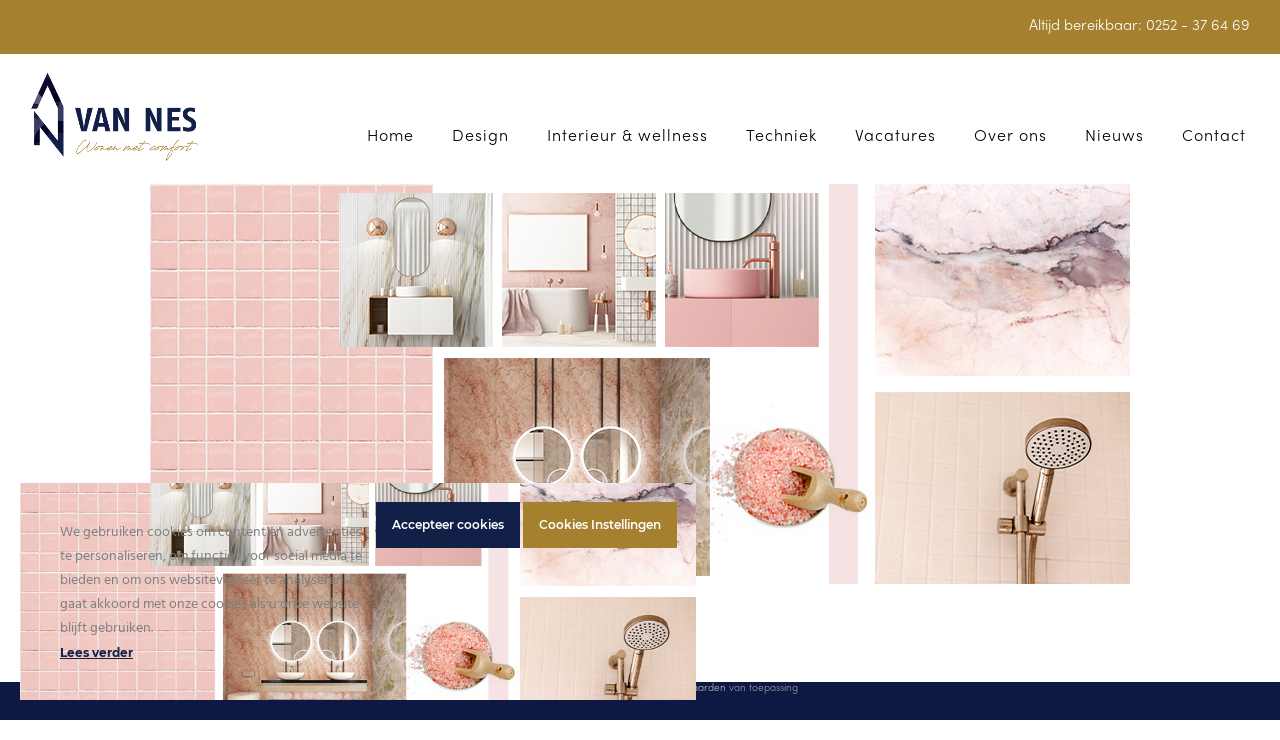

--- FILE ---
content_type: text/html; charset=UTF-8
request_url: https://vannes.nl/badkamertrends-van-het-moment/200505_badkamertrends_moodboard_2/
body_size: 16246
content:
<!doctype html>
<html lang="nl-NL" itemscope itemtype="https://schema.org/WebPage" class="wpex-color-scheme-default">
<head>
<meta charset="UTF-8">
<link rel="profile" href="http://gmpg.org/xfn/11">
<meta name='robots' content='index, follow, max-image-preview:large, max-snippet:-1, max-video-preview:-1' />
<meta name="generator" content="Total WordPress Theme v5.6.0">
<meta name="viewport" content="width=device-width, initial-scale=1">

	<!-- This site is optimized with the Yoast SEO plugin v26.3 - https://yoast.com/wordpress/plugins/seo/ -->
	<title>Badkamertrends - Van Nes</title>
	<link rel="canonical" href="https://vannes.nl/badkamertrends-van-het-moment/200505_badkamertrends_moodboard_2/" />
	<meta property="og:locale" content="nl_NL" />
	<meta property="og:type" content="article" />
	<meta property="og:title" content="Badkamertrends - Van Nes" />
	<meta property="og:url" content="https://vannes.nl/badkamertrends-van-het-moment/200505_badkamertrends_moodboard_2/" />
	<meta property="og:site_name" content="Van Nes" />
	<meta property="article:modified_time" content="2020-05-14T15:13:28+00:00" />
	<meta property="og:image" content="https://vannes.nl/badkamertrends-van-het-moment/200505_badkamertrends_moodboard_2" />
	<meta property="og:image:width" content="980" />
	<meta property="og:image:height" content="400" />
	<meta property="og:image:type" content="image/jpeg" />
	<meta name="twitter:card" content="summary_large_image" />
	<script type="application/ld+json" class="yoast-schema-graph">{"@context":"https://schema.org","@graph":[{"@type":"WebPage","@id":"https://vannes.nl/badkamertrends-van-het-moment/200505_badkamertrends_moodboard_2/","url":"https://vannes.nl/badkamertrends-van-het-moment/200505_badkamertrends_moodboard_2/","name":"Badkamertrends - Van Nes","isPartOf":{"@id":"https://vannes.nl/#website"},"primaryImageOfPage":{"@id":"https://vannes.nl/badkamertrends-van-het-moment/200505_badkamertrends_moodboard_2/#primaryimage"},"image":{"@id":"https://vannes.nl/badkamertrends-van-het-moment/200505_badkamertrends_moodboard_2/#primaryimage"},"thumbnailUrl":"https://vannes.nl/wp-content/uploads/2020/05/200505_Badkamertrends_Moodboard_2.jpg","datePublished":"2020-05-14T15:13:19+00:00","dateModified":"2020-05-14T15:13:28+00:00","breadcrumb":{"@id":"https://vannes.nl/badkamertrends-van-het-moment/200505_badkamertrends_moodboard_2/#breadcrumb"},"inLanguage":"nl-NL","potentialAction":[{"@type":"ReadAction","target":["https://vannes.nl/badkamertrends-van-het-moment/200505_badkamertrends_moodboard_2/"]}]},{"@type":"ImageObject","inLanguage":"nl-NL","@id":"https://vannes.nl/badkamertrends-van-het-moment/200505_badkamertrends_moodboard_2/#primaryimage","url":"https://vannes.nl/wp-content/uploads/2020/05/200505_Badkamertrends_Moodboard_2.jpg","contentUrl":"https://vannes.nl/wp-content/uploads/2020/05/200505_Badkamertrends_Moodboard_2.jpg","width":980,"height":400,"caption":"Badkamertrends"},{"@type":"BreadcrumbList","@id":"https://vannes.nl/badkamertrends-van-het-moment/200505_badkamertrends_moodboard_2/#breadcrumb","itemListElement":[{"@type":"ListItem","position":1,"name":"Home","item":"https://vannes.nl/"},{"@type":"ListItem","position":2,"name":"Badkamertrends van het moment","item":"https://vannes.nl/badkamertrends-van-het-moment/"},{"@type":"ListItem","position":3,"name":"Badkamertrends"}]},{"@type":"WebSite","@id":"https://vannes.nl/#website","url":"https://vannes.nl/","name":"Van Nes","description":"Wonen met comfort","publisher":{"@id":"https://vannes.nl/#organization"},"potentialAction":[{"@type":"SearchAction","target":{"@type":"EntryPoint","urlTemplate":"https://vannes.nl/?s={search_term_string}"},"query-input":{"@type":"PropertyValueSpecification","valueRequired":true,"valueName":"search_term_string"}}],"inLanguage":"nl-NL"},{"@type":"Organization","@id":"https://vannes.nl/#organization","name":"Van Nes","url":"https://vannes.nl/","logo":{"@type":"ImageObject","inLanguage":"nl-NL","@id":"https://vannes.nl/#/schema/logo/image/","url":"https://vannes.nl/wp-content/uploads/2019/12/LOGO_Nes.png","contentUrl":"https://vannes.nl/wp-content/uploads/2019/12/LOGO_Nes.png","width":365,"height":260,"caption":"Van Nes"},"image":{"@id":"https://vannes.nl/#/schema/logo/image/"}}]}</script>
	<!-- / Yoast SEO plugin. -->


<!-- Google tag (gtag.js) -->
<script async src="https://www.googletagmanager.com/gtag/js?id=G-36DKCV9HRZ">
</script>
<script>
  window.dataLayer = window.dataLayer || [];
  function gtag(){dataLayer.push(arguments);}
  gtag('js', new Date());

  gtag('config', 'G-36DKCV9HRZ');
</script><link rel='dns-prefetch' href='//www.google.com' />

<link rel="alternate" type="application/rss+xml" title="Van Nes &raquo; feed" href="https://vannes.nl/feed/" />
<link rel="alternate" type="application/rss+xml" title="Van Nes &raquo; reacties feed" href="https://vannes.nl/comments/feed/" />
<link rel="alternate" title="oEmbed (JSON)" type="application/json+oembed" href="https://vannes.nl/wp-json/oembed/1.0/embed?url=https%3A%2F%2Fvannes.nl%2Fbadkamertrends-van-het-moment%2F200505_badkamertrends_moodboard_2%2F" />
<link rel="alternate" title="oEmbed (XML)" type="text/xml+oembed" href="https://vannes.nl/wp-json/oembed/1.0/embed?url=https%3A%2F%2Fvannes.nl%2Fbadkamertrends-van-het-moment%2F200505_badkamertrends_moodboard_2%2F&#038;format=xml" />
<link rel="preload" href="https://vannes.nl/wp-content/themes/Total/assets/lib/ticons/fonts/ticons.woff2" type="font/woff2" as="font" crossorigin><style id='wp-img-auto-sizes-contain-inline-css'>
img:is([sizes=auto i],[sizes^="auto," i]){contain-intrinsic-size:3000px 1500px}
/*# sourceURL=wp-img-auto-sizes-contain-inline-css */
</style>
<link data-minify="1" rel='stylesheet' id='js_composer_front-css' href='https://vannes.nl/wp-content/cache/min/1/wp-content/plugins/js_composer/assets/css/js_composer.min.css?ver=1767968031' media='all' />
<link rel='stylesheet' id='ct-ultimate-gdpr-cookie-popup-css' href='https://vannes.nl/wp-content/plugins/ct-ultimate-gdpr/assets/css/cookie-popup.min.css?ver=6.9' media='all' />
<style id='ct-ultimate-gdpr-cookie-popup-inline-css'>
#ct-ultimate-gdpr-cookie-accept {
    border-color: #122048 !important;
    background-color: #122048 !important;
}

#ct-ultimate-gdpr-cookie-read-more {
    color: #122048 !important;
}

#ct-ultimate-gdpr-cookie-change-settings {
    border-color: #A5802F !important;
    background-color: #A5802F !important;
}
/*# sourceURL=ct-ultimate-gdpr-cookie-popup-inline-css */
</style>
<link data-minify="1" rel='stylesheet' id='ct-ultimate-gdpr-custom-fonts-css' href='https://vannes.nl/wp-content/cache/min/1/wp-content/plugins/ct-ultimate-gdpr/assets/css/fonts/fonts.css?ver=1767968031' media='all' />
<link data-minify="1" rel='stylesheet' id='dashicons-css' href='https://vannes.nl/wp-content/cache/min/1/wp-includes/css/dashicons.min.css?ver=1767968031' media='all' />
<link rel='stylesheet' id='sbi_styles-css' href='https://vannes.nl/wp-content/plugins/instagram-feed/css/sbi-styles.min.css?ver=6.10.0' media='all' />
<style id='classic-theme-styles-inline-css'>
/*! This file is auto-generated */
.wp-block-button__link{color:#fff;background-color:#32373c;border-radius:9999px;box-shadow:none;text-decoration:none;padding:calc(.667em + 2px) calc(1.333em + 2px);font-size:1.125em}.wp-block-file__button{background:#32373c;color:#fff;text-decoration:none}
/*# sourceURL=/wp-includes/css/classic-themes.min.css */
</style>
<link rel='stylesheet' id='ct-ultimate-gdpr-css' href='https://vannes.nl/wp-content/plugins/ct-ultimate-gdpr/assets/css/style.min.css?ver=5.3.9' media='all' />
<link data-minify="1" rel='stylesheet' id='ct-ultimate-gdpr-font-awesome-css' href='https://vannes.nl/wp-content/cache/min/1/wp-content/plugins/ct-ultimate-gdpr/assets/css/fonts/font-awesome/css/font-awesome.min.css?ver=1767968031' media='all' />
<link data-minify="1" rel='stylesheet' id='parent-style-css' href='https://vannes.nl/wp-content/cache/min/1/wp-content/themes/Total/style.css?ver=1767968031' media='all' />
<link data-minify="1" rel='stylesheet' id='wpex-style-css' href='https://vannes.nl/wp-content/cache/min/1/wp-content/themes/total-child-theme/style.css?ver=1767968031' media='all' />
<link data-minify="1" rel='stylesheet' id='wpex-mobile-menu-breakpoint-max-css' href='https://vannes.nl/wp-content/cache/min/1/wp-content/themes/Total/assets/css/wpex-mobile-menu-breakpoint-max.css?ver=1767968031' media='only screen and (max-width:1075px)' />
<link rel='stylesheet' id='wpex-mobile-menu-breakpoint-min-css' href='https://vannes.nl/wp-content/themes/Total/assets/css/wpex-mobile-menu-breakpoint-min.css?ver=5.6.0' media='only screen and (min-width:1076px)' />
<link data-minify="1" rel='stylesheet' id='wpex-overlay-header-css' href='https://vannes.nl/wp-content/cache/min/1/wp-content/themes/Total/assets/css/wpex-overlay-header.css?ver=1767968031' media='all' />
<link data-minify="1" rel='stylesheet' id='wpex-wpbakery-css' href='https://vannes.nl/wp-content/cache/min/1/wp-content/themes/Total/assets/css/wpex-wpbakery.css?ver=1767968031' media='all' />
<link data-minify="1" rel='stylesheet' id='ticons-css' href='https://vannes.nl/wp-content/cache/min/1/wp-content/themes/Total/assets/lib/ticons/css/ticons.min.css?ver=1767968031' media='all' />
<link data-minify="1" rel='stylesheet' id='vcex-shortcodes-css' href='https://vannes.nl/wp-content/cache/min/1/wp-content/themes/Total/assets/css/vcex-shortcodes.css?ver=1767968031' media='all' />
<link rel='stylesheet' id='ct-ultimate-gdpr-jquery-ui-css' href='https://vannes.nl/wp-content/plugins/ct-ultimate-gdpr/assets/css/jquery-ui.min.css?ver=6.9' media='all' />
<script src="https://vannes.nl/wp-includes/js/jquery/jquery.min.js?ver=3.7.1" id="jquery-core-js"></script>
<script src="https://vannes.nl/wp-includes/js/jquery/jquery-migrate.min.js?ver=3.4.1" id="jquery-migrate-js"></script>

<script id="ct-ultimate-gdpr-cookie-list-js-extra">
var ct_ultimate_gdpr_cookie_list = {"list":[{"cookie_name":"wordpress_logged_in_ef3544d3d3cfb810cd5841629a7a624e","cookie_type_label":"Analytics","first_or_third_party":"Derde partij","can_be_blocked":"1","session_or_persistent":"Sessie","expiry_time":"","purpose":""},{"cookie_name":"wordpress_ef3544d3d3cfb810cd5841629a7a624e","cookie_type_label":"Analytics","first_or_third_party":"Derde partij","can_be_blocked":"1","session_or_persistent":"Sessie","expiry_time":"","purpose":""}]};
//# sourceURL=ct-ultimate-gdpr-cookie-list-js-extra
</script>


<link rel="https://api.w.org/" href="https://vannes.nl/wp-json/" /><link rel="alternate" title="JSON" type="application/json" href="https://vannes.nl/wp-json/wp/v2/media/1252" /><link rel="EditURI" type="application/rsd+xml" title="RSD" href="https://vannes.nl/xmlrpc.php?rsd" />
<meta name="generator" content="WordPress 6.9" />
<link rel='shortlink' href='https://vannes.nl/?p=1252' />
<link rel="icon" href="https://vannes.nl/wp-content/uploads/2019/12/Favicon_32x32.png" sizes="32x32"><link rel="shortcut icon" href="https://vannes.nl/wp-content/uploads/2019/12/Favicon_32x32.png"><link rel="apple-touch-icon" href="https://vannes.nl/wp-content/uploads/2019/12/Favicon_57x57.png" sizes="57x57" ><link rel="apple-touch-icon" href="https://vannes.nl/wp-content/uploads/2019/12/Favicon_76x76.png" sizes="76x76" ><link rel="apple-touch-icon" href="https://vannes.nl/wp-content/uploads/2019/12/Favicon_120x120.png" sizes="120x120"><link rel="apple-touch-icon" href="https://vannes.nl/wp-content/uploads/2019/12/Favicon_152x152.png" sizes="114x114">
	<!-- Google Tag Manager -->
<script>(function(w,d,s,l,i){w[l]=w[l]||[];w[l].push({'gtm.start':
new Date().getTime(),event:'gtm.js'});var f=d.getElementsByTagName(s)[0],
j=d.createElement(s),dl=l!='dataLayer'?'&amp;l='+l:'';j.async=true;j.src=
'https://www.googletagmanager.com/gtm.js?id='+i+dl;f.parentNode.insertBefore(j,f);
})(window,document,'script','dataLayer','GTM-KT8MWDW');</script>
<!-- End Google Tag Manager -->
				<noscript><style>body:not(.content-full-screen) .wpex-vc-row-stretched[data-vc-full-width-init="false"]{visibility:visible;}</style></noscript><script>function setREVStartSize(e){
			//window.requestAnimationFrame(function() {
				window.RSIW = window.RSIW===undefined ? window.innerWidth : window.RSIW;
				window.RSIH = window.RSIH===undefined ? window.innerHeight : window.RSIH;
				try {
					var pw = document.getElementById(e.c).parentNode.offsetWidth,
						newh;
					pw = pw===0 || isNaN(pw) || (e.l=="fullwidth" || e.layout=="fullwidth") ? window.RSIW : pw;
					e.tabw = e.tabw===undefined ? 0 : parseInt(e.tabw);
					e.thumbw = e.thumbw===undefined ? 0 : parseInt(e.thumbw);
					e.tabh = e.tabh===undefined ? 0 : parseInt(e.tabh);
					e.thumbh = e.thumbh===undefined ? 0 : parseInt(e.thumbh);
					e.tabhide = e.tabhide===undefined ? 0 : parseInt(e.tabhide);
					e.thumbhide = e.thumbhide===undefined ? 0 : parseInt(e.thumbhide);
					e.mh = e.mh===undefined || e.mh=="" || e.mh==="auto" ? 0 : parseInt(e.mh,0);
					if(e.layout==="fullscreen" || e.l==="fullscreen")
						newh = Math.max(e.mh,window.RSIH);
					else{
						e.gw = Array.isArray(e.gw) ? e.gw : [e.gw];
						for (var i in e.rl) if (e.gw[i]===undefined || e.gw[i]===0) e.gw[i] = e.gw[i-1];
						e.gh = e.el===undefined || e.el==="" || (Array.isArray(e.el) && e.el.length==0)? e.gh : e.el;
						e.gh = Array.isArray(e.gh) ? e.gh : [e.gh];
						for (var i in e.rl) if (e.gh[i]===undefined || e.gh[i]===0) e.gh[i] = e.gh[i-1];
											
						var nl = new Array(e.rl.length),
							ix = 0,
							sl;
						e.tabw = e.tabhide>=pw ? 0 : e.tabw;
						e.thumbw = e.thumbhide>=pw ? 0 : e.thumbw;
						e.tabh = e.tabhide>=pw ? 0 : e.tabh;
						e.thumbh = e.thumbhide>=pw ? 0 : e.thumbh;
						for (var i in e.rl) nl[i] = e.rl[i]<window.RSIW ? 0 : e.rl[i];
						sl = nl[0];
						for (var i in nl) if (sl>nl[i] && nl[i]>0) { sl = nl[i]; ix=i;}
						var m = pw>(e.gw[ix]+e.tabw+e.thumbw) ? 1 : (pw-(e.tabw+e.thumbw)) / (e.gw[ix]);
						newh =  (e.gh[ix] * m) + (e.tabh + e.thumbh);
					}
					var el = document.getElementById(e.c);
					if (el!==null && el) el.style.height = newh+"px";
					el = document.getElementById(e.c+"_wrapper");
					if (el!==null && el) {
						el.style.height = newh+"px";
						el.style.display = "block";
					}
				} catch(e){
					console.log("Failure at Presize of Slider:" + e)
				}
			//});
		  };</script>
		<style id="wp-custom-css">
			/* *** ALLES *** */.has-overlay-header .wpex-sticky-header-holder{height:130px!important}/* Table styling landingpages brands */.hl_table_merken{width:300px;margin:0 auto}.hl_table_merken td{border:0 !important;padding:0 !important}/* Border hover button */.theme-button{border:solid 3px #121F48}/* Tekst uitlijnen */.text-justify{text-align:justify}/* TOP BAR */#menu-top-bar li a span.link-inner{margin-right:15px}/* Menu margin */#menu-hoofdmenu li{margin:0 8px !important}/* HEADER - Logo fix *//* #site-logo-inner{background-color:#fff;padding-right:30px}*/#site-header.overlay-header #site-header-inner{padding-top:0}/* MENU ANIMATION */#menu-hoofdmenu *{box-sizing:border-box;border-radius:3px}#menu-hoofdmenu >li{display:inline-block;list-style:outside none none; margin:0 1.5em; padding:0}#menu-hoofdmenu >li >a{padding:.5em 0;color:rgba(255,255,255,0.5);position:relative;letter-spacing:1px;text-decoration:none;color:black!important}#menu-hoofdmenu a:before,#menu-hoofdmenu a:after{position:absolute;-webkit-transition:all 0.60s ease;transition:all 0.60s ease}#menu-hoofdmenu a:before{bottom:0;display:block;height:3px;width:0%;content:"";background-color:#A5802F}#menu-hoofdmenu a:after{left:0;top:0;padding:.5em 0;position:absolute;content:attr(data-hover);color:#ffffff;white-space:nowrap;max-width:0%;overflow:hidden}#menu-hoofdmenu >li >a:hover:before,#menu-hoofdmenu >.current-menu-item >a:before{opacity:1;width:100%}#menu-hoofdmenu .sub-menu >li >a:hover:before,#menu-hoofdmenu .sub-menu >.current-menu-item >a:before{opacity:1;width:85%}#menu-hoofdmenu a{border-bottom:none}#menu-hoofdmenu a:hover:after,#menu-hoofdmenu .current-menu-item a:after{max-width:100%}#site-header.overlay-header.white-style.dyn-styles #site-navigation .dropdown-menu>li>a:hover{opacity:1}.is-sticky #menu-hoofdmenu .menu-item a span{color:#000}/* KLEUREN verschillende pagina's hover */.page-id-246 #menu-hoofdmenu a:before{background-color:#E9879A}.page-id-248 #menu-hoofdmenu a:before{background-color:#84AF9B}.page-id-250 #menu-hoofdmenu a:before{background-color:#15458F}.page-id-253 #menu-hoofdmenu a:before{background-color:#A9ACA3}/* PAGE HEADER */.centered-page-header .page-header-title{color:#fff;text-shadow:2px 2px 3px #000}.site-breadcrumbs.position-under-title{display:none}/* CONTACTFORMULIER */.gform_confirmation_message{border-top:4px solid #A5802F}/* MAILCHIMP FORM */#mc_embed_signup .button{background-color:#122048 !important;border-radius:0 !important}#mc_embed_signup .button:hover{background-color:#fff !important;color:#122048 !important}/* *** NIEUWS *** */.entry-media{text-align:left}.vcex-post-type-entry-details{padding:20px}.vcex-post-type-entry-inner.entry-inner.clr{border:1px solid #A5802F}.match-height-content{position:relative;padding-bottom:50px}.match-height-content .entry-readmore-wrap .theme-button{position:absolute;bottom:0}/* *** FOOTER *** */#text-2{padding-bottom:0px}#text-5{padding-bottom:0px}#footer p{padding-top:20px}#menu-hoofdmenu-1{padding-top:20px}#text-3{padding-bottom:0px}.wpex-newsletter-widget{border:0px;padding:0px;background:#122048 !important}.wpex-newsletter-widget-heading{text-align:left}.site-footer button{border:1px solid #A5802F;padding:7px}/* *** MEDIA QUERIES *** */@media (max-width:768px){#menu-top-bar{display:none}.has-overlay-header .wpex-sticky-header-holder{height:90px!important}.wpex-hamburger-icon{color:black}/* ========== VUURWERK knop:mobiel overlay menu ========== */li.menu-item-2686 >a.full-screen-overlay-nav-menu__link{   backgrounde:#c79a3b !important;color:white !important;display:inline-block !important;padding:10px 18px !important;border-radius:20px !important;font-weight:700 !important;opacity:1 !important;text-decoration:none !important;border-bottom:0 !important;animation:vuurwerkPulse 2.5s infinite !important;transition:transform .25s ease,background-color .25s ease,box-shadow .25s ease !important}li.menu-item-2686 >a.full-screen-overlay-nav-menu__link:hover{background:#a87f2f !important;transform:scale(1.05) !important;opacity:1 !important;/* voorkomt die hover-opacity-40 */animation:none !important}/* Underline kill (kan op a,li,of pseudo-elementen zitten) */li.menu-item-2686 >a.full-screen-overlay-nav-menu__link::before,li.menu-item-2686 >a.full-screen-overlay-nav-menu__link::after,li.menu-item-2686::before,li.menu-item-2686::after{content:none !important;display:none !important;border:0 !important}/* Pulse animatie */@keyframes vuurwerkPulse{0%{box-shadow:0 0 0 0 rgba(199,154,59,0.6)}70%{box-shadow:0 0 0 10px rgba(199,154,59,0)}100%{box-shadow:0 0 0 0 rgba(199,154,59,0)}}}		</style>
		<noscript><style> .wpb_animate_when_almost_visible { opacity: 1; }</style></noscript><style data-type="wpex-css" id="wpex-css">/*TYPOGRAPHY*/body{font-family:"Sofia Pro";font-weight:200;font-size:16px;color:#000000;line-height:2.3}.wpex-mobile-menu,#sidr-main{font-size:1.3em}h1,.wpex-h1{font-family:"Antro Vectra";font-weight:200;font-size:65px}h2,.wpex-h2{font-family:"Antro Vectra";font-weight:200;font-size:52px;color:#000000}.footer-widget .widget-title{font-family:"Sofia Pro"}#copyright{font-size:10px}@media(max-width:1024px){h1,.wpex-h1{font-size:58px}h2,.wpex-h2{font-size:42px}}@media(max-width:959px){h1,.wpex-h1{font-size:58px}h2,.wpex-h2{font-size:38px}}@media(max-width:767px){body{font-size:14px}h1,.wpex-h1{font-size:42px}h2,.wpex-h2{font-size:32px}}@media(max-width:479px){body{font-size:12px}h1,.wpex-h1{font-size:38px}h2,.wpex-h2{font-size:32px}}/*ADVANCED STYLING CSS*/.page-header.has-bg-image{background-image:url(https://vannes.nl/wp-content/uploads/2019/12/Nes_Header_achtergrondfoto.jpg)}/*CUSTOMIZER STYLING*/::selection{color:#a5802f}::-moz-selection{color:#a5802f}:root{--wpex-link-color:#5d5d7a;--wpex-hover-heading-link-color:#5d5d7a;--wpex-hover-link-color:#5d5d7a;--wpex-btn-padding:8px 25px 8px 25px;--wpex-btn-border-radius:0px;--wpex-btn-color:#ffffff;--wpex-hover-btn-color:#121f48;--wpex-btn-bg:#121f48;--wpex-hover-btn-bg:#ffffff;--wpex-input-border-color:#a5802f;--wpex-focus-input-border-color:#a5802f;--wpex-site-header-shrink-start-height:120px;--wpex-site-header-shrink-end-height:80px;--wpex-vc-column-inner-margin-bottom:40px}.page-header.wpex-supports-mods{padding-top:250px;padding-bottom:250px}#site-scroll-top{background-color:#a5802f;color:#ffffff}#site-scroll-top:hover{background-color:#383c5f}.toggle-bar-btn span{color:#000000}#toggle-bar-wrap{color:#000000;--wpex-text-2:#000000;--wpex-text-1:#000000;--wpex-heading-color:#000000;--wpex-heading-link-color:#000000}#top-bar-wrap{background-color:#a5802f;border-color:#a5802f}.wpex-top-bar-sticky{background-color:#a5802f}#top-bar{color:#ffffff;--wpex-link-color:#ffffff;padding-top:10px;padding-bottom:10px}#top-bar-social a.wpex-social-btn-no-style{color:#ffffff}#top-bar-social a.wpex-social-btn-no-style:hover{color:#a5802f}.header-padding{padding-top:30px;padding-bottom:30px}#site-navigation-wrap{--wpex-main-nav-gutter:0px;--wpex-hover-main-nav-link-color:#5d5d7a;--wpex-active-main-nav-link-color:#5d5d7a;--wpex-dropmenu-bg:#ffffff;--wpex-dropmenu-caret-bg:#ffffff;--wpex-hover-dropmenu-link-color:#666666;--wpex-hover-dropmenu-link-bg:#ffffff}#mobile-menu{--wpex-link-color:#000000;--wpex-hover-link-color:#000000;--wpex-hover-link-color:#000000}#footer{--wpex-surface-1:#121f48;background-color:#121f48;color:#ffffff;--wpex-heading-color:#ffffff;--wpex-text-2:#ffffff;--wpex-link-color:#ffffff;--wpex-hover-link-color:#ffffff;--wpex-hover-link-color:#a5802f}#footer-bottom{background-color:#0d1942}@media only screen and (min-width:960px){#site-logo .logo-img{max-width:250px}}@media only screen and (max-width:767px){#site-logo .logo-img{max-width:120px}}@media only screen and (min-width:768px) and (max-width:959px){#site-logo .logo-img{max-width:200px}}</style><noscript><style id="rocket-lazyload-nojs-css">.rll-youtube-player, [data-lazy-src]{display:none !important;}</style></noscript><link data-minify="1" rel='stylesheet' id='rs-plugin-settings-css' href='https://vannes.nl/wp-content/cache/min/1/wp-content/plugins/revslider/sr6/assets/css/rs6.css?ver=1767968031' media='all' />
<style id='rs-plugin-settings-inline-css'>
#rs-demo-id {}
/*# sourceURL=rs-plugin-settings-inline-css */
</style>
<meta name="generator" content="WP Rocket 3.19.4" data-wpr-features="wpr_defer_js wpr_minify_concatenate_js wpr_lazyload_images wpr_lazyload_iframes wpr_minify_css wpr_desktop" /></head>

<body class="attachment wp-singular attachment-template-default single single-attachment postid-1252 attachmentid-1252 attachment-jpeg wp-custom-logo wp-embed-responsive wp-theme-Total wp-child-theme-total-child-theme wpex-theme wpex-responsive full-width-main-layout no-composer wpex-live-site wpex-has-primary-bottom-spacing site-full-width content-full-width has-topbar sidebar-widget-icons has-overlay-header footer-has-reveal wpex-has-fixed-footer page-header-disabled wpex-mobile-toggle-menu-icon_buttons has-mobile-menu wpex-share-p-horizontal wpex-no-js wpb-js-composer js-comp-ver-7.5 vc_responsive">

	
<!-- Google Tag Manager (noscript) -->
<noscript><iframe src="https://www.googletagmanager.com/ns.html?id=GTM-KT8MWDW" height="0" width="0" style="display:none"></iframe></noscript>
<!-- End Google Tag Manager (noscript) -->
				
	
	
<a href="#content" class="skip-to-content">Ga naar hoofdinhoud</a><span data-ls_id="#site_top"></span>
	<div data-rocket-location-hash="5ff5b427b61a1285fddfbcde5917b158" id="outer-wrap" class="wpex-overflow-hidden">
		
		<div data-rocket-location-hash="cefcdec2578b0fc4f7a707868adc6a39" id="wrap" class="wpex-clr">

			

	
		<div data-rocket-location-hash="7fefb8e7fba9abe2994f1af0ae770639" id="top-bar-wrap" class="top-bar-full-width wpex-border-b wpex-border-main wpex-border-solid wpex-text-sm">

			<div id="top-bar" class="container wpex-relative wpex-py-15 wpex-md-flex wpex-justify-between wpex-items-center wpex-text-center wpex-md-text-initial wpex-flex-row-reverse">
	<div id="top-bar-content" class="has-content top-bar-right wpex-clr"><span>Altijd bereikbaar: <a href="tel:0252376469">0252 - 37 64 69</a></span></div>

</div>

		</div>

	

<div data-rocket-location-hash="814796fcc9b556cb3c250d651fcf3454" id="overlay-header-wrap" class="wpex-clr">

	<header id="site-header" class="header-one header-full-width wpex-dropdown-style-minimal-sq wpex-dropdowns-shadow-one fixed-scroll wpex-z-99 has-sticky-dropshadow shrink-sticky-header anim-shrink-header on-shrink-adjust-height overlay-header white-style dyn-styles wpex-relative wpex-clr" itemscope="itemscope" itemtype="https://schema.org/WPHeader">

		
		<div id="site-header-inner" class="header-one-inner header-padding container wpex-relative wpex-h-100 wpex-py-30 wpex-clr">
<div id="site-logo" class="site-branding header-one-logo logo-padding wpex-table">
	<div id="site-logo-inner" class="wpex-table-cell wpex-align-middle wpex-clr"><a id="site-logo-link" href="https://vannes.nl/" rel="home" class="overlay-header-logo"><img src="https://vannes.nl/wp-content/uploads/2019/12/LOGO_Nes.png" alt="Van Nes" class="logo-img logo-img--base" width="365" height="260" data-no-retina data-skip-lazy fetchpriority="high" data-nonsticky-logo><img src="https://vannes.nl/wp-content/uploads/2019/12/LOGO_Nes.png" alt="Van Nes" class="logo-img logo-img--sticky" width="365" height="260" data-no-retina data-skip-lazy data-sticky-logo srcset="https://vannes.nl/wp-content/uploads/2019/12/LOGO_Nes.png 1x,https://vannes.nl/wp-content/uploads/2019/12/LOGO_Nes.png 2x"></a></div>

</div>
	
	<div id="site-navigation-wrap" class="navbar-style-one navbar-fixed-height navbar-fixed-line-height wpex-stretch-megamenus hide-at-mm-breakpoint wpex-clr">

		<nav id="site-navigation" class="navigation main-navigation main-navigation-one wpex-clr" itemscope="itemscope" itemtype="https://schema.org/SiteNavigationElement" aria-label="Main menu">

			
				<ul id="menu-hoofdmenu" class="main-navigation-ul dropdown-menu sf-menu"><li id="menu-item-64" class="menu-item menu-item-type-custom menu-item-object-custom menu-item-home menu-item-64"><a href="https://vannes.nl/"><span class="link-inner">Home</span></a></li>
<li id="menu-item-262" class="menu-item menu-item-type-post_type menu-item-object-page menu-item-has-children dropdown menu-item-262"><a href="https://vannes.nl/design/"><span class="link-inner">Design</span></a>
<ul class="sub-menu">
	<li id="menu-item-2180" class="menu-item menu-item-type-post_type menu-item-object-page menu-item-2180"><a href="https://vannes.nl/shop-de-trend/"><span class="link-inner">Shop de Trend</span></a></li>
	<li id="menu-item-1548" class="menu-item menu-item-type-post_type menu-item-object-page menu-item-1548"><a href="https://vannes.nl/livingshower/"><span class="link-inner">Livingshower</span></a></li>
	<li id="menu-item-2196" class="menu-item menu-item-type-post_type menu-item-object-page menu-item-2196"><a href="https://vannes.nl/inspiratie/"><span class="link-inner">Inspiratie</span></a></li>
</ul>
</li>
<li id="menu-item-261" class="menu-item menu-item-type-post_type menu-item-object-page menu-item-has-children dropdown menu-item-261"><a href="https://vannes.nl/interieur-wellness/"><span class="link-inner">Interieur &#038; wellness</span></a>
<ul class="sub-menu">
	<li id="menu-item-1039" class="menu-item menu-item-type-post_type menu-item-object-page menu-item-1039"><a href="https://vannes.nl/badkamers/"><span class="link-inner">Badkamers</span></a></li>
	<li id="menu-item-1040" class="menu-item menu-item-type-post_type menu-item-object-page menu-item-1040"><a href="https://vannes.nl/open-haarden/"><span class="link-inner">Open haarden</span></a></li>
	<li id="menu-item-1036" class="menu-item menu-item-type-post_type menu-item-object-page menu-item-1036"><a href="https://vannes.nl/maatwerk-meubels/"><span class="link-inner">Maatwerk meubels</span></a></li>
	<li id="menu-item-1038" class="menu-item menu-item-type-post_type menu-item-object-page menu-item-1038"><a href="https://vannes.nl/sanitair-met-zorgaanpassingen/"><span class="link-inner">Sanitair met zorgaanpassingen</span></a></li>
	<li id="menu-item-1035" class="menu-item menu-item-type-post_type menu-item-object-page menu-item-1035"><a href="https://vannes.nl/tegels/"><span class="link-inner">Tegels</span></a></li>
	<li id="menu-item-1037" class="menu-item menu-item-type-post_type menu-item-object-page menu-item-1037"><a href="https://vannes.nl/wellness/"><span class="link-inner">Wellness</span></a></li>
</ul>
</li>
<li id="menu-item-260" class="menu-item menu-item-type-post_type menu-item-object-page menu-item-has-children dropdown menu-item-260"><a href="https://vannes.nl/techniek/"><span class="link-inner">Techniek</span></a>
<ul class="sub-menu">
	<li id="menu-item-259" class="menu-item menu-item-type-post_type menu-item-object-page menu-item-259"><a href="https://vannes.nl/service-onderhoud/"><span class="link-inner">Service &#038; onderhoud</span></a></li>
	<li id="menu-item-1330" class="menu-item menu-item-type-post_type menu-item-object-page menu-item-1330"><a href="https://vannes.nl/cv-installatie/"><span class="link-inner">Cv-installatie</span></a></li>
	<li id="menu-item-1329" class="menu-item menu-item-type-post_type menu-item-object-page menu-item-1329"><a href="https://vannes.nl/ventilatie-installatie/"><span class="link-inner">Ventilatie installatie</span></a></li>
	<li id="menu-item-1328" class="menu-item menu-item-type-post_type menu-item-object-page menu-item-1328"><a href="https://vannes.nl/warmtepompen/"><span class="link-inner">Warmtepompen</span></a></li>
	<li id="menu-item-1327" class="menu-item menu-item-type-post_type menu-item-object-page menu-item-1327"><a href="https://vannes.nl/loodgieterswerk/"><span class="link-inner">Loodgieterswerk</span></a></li>
	<li id="menu-item-1326" class="menu-item menu-item-type-post_type menu-item-object-page menu-item-1326"><a href="https://vannes.nl/dakwerk/"><span class="link-inner">Dakwerk</span></a></li>
	<li id="menu-item-1325" class="menu-item menu-item-type-post_type menu-item-object-page menu-item-1325"><a href="https://vannes.nl/zink-en-koperwerk/"><span class="link-inner">Zink- en koperwerk</span></a></li>
	<li id="menu-item-1324" class="menu-item menu-item-type-post_type menu-item-object-page menu-item-1324"><a href="https://vannes.nl/zonne-energie/"><span class="link-inner">Zonne-energie</span></a></li>
	<li id="menu-item-1323" class="menu-item menu-item-type-post_type menu-item-object-page menu-item-1323"><a href="https://vannes.nl/regelinstallatie/"><span class="link-inner">Regelinstallatie</span></a></li>
</ul>
</li>
<li id="menu-item-2199" class="menu-item menu-item-type-post_type menu-item-object-page menu-item-2199"><a href="https://vannes.nl/vacatures/"><span class="link-inner">Vacatures</span></a></li>
<li id="menu-item-2198" class="menu-item menu-item-type-post_type menu-item-object-page menu-item-has-children dropdown menu-item-2198"><a href="https://vannes.nl/over-de-van-nes-familie/"><span class="link-inner">Over ons</span></a>
<ul class="sub-menu">
	<li id="menu-item-2197" class="menu-item menu-item-type-post_type menu-item-object-page menu-item-2197"><a href="https://vannes.nl/bezoek-het-inspiratiehuis/"><span class="link-inner">Bezoek het inspiratiehuis</span></a></li>
</ul>
</li>
<li id="menu-item-2200" class="menu-item menu-item-type-post_type menu-item-object-page menu-item-2200"><a href="https://vannes.nl/nieuws/"><span class="link-inner">Nieuws</span></a></li>
<li id="menu-item-2201" class="menu-item menu-item-type-post_type menu-item-object-page menu-item-2201"><a href="https://vannes.nl/contact/"><span class="link-inner">Contact</span></a></li>
</ul>
			
		</nav>

	</div>

	

<div id="mobile-menu" class="wpex-mobile-menu-toggle show-at-mm-breakpoint wpex-flex wpex-items-center wpex-absolute wpex-top-50 -wpex-translate-y-50 wpex-right-0">
	<div class="wpex-inline-flex wpex-items-center">
						<a href="#" class="mobile-menu-toggle" role="button" aria-label="Toggle mobile menu" aria-expanded="false"><span class="mobile-menu-toggle__icon wpex-flex"><span class="wpex-hamburger-icon wpex-hamburger-icon--inactive wpex-hamburger-icon--animate" aria-hidden="true"><span></span></span></span></a>			</div>
</div>
<div id="searchform-dropdown" data-placeholder="Zoeken" data-disable-autocomplete="true" class="header-searchform-wrap header-drop-widget header-drop-widget--colored-top-border wpex-invisible wpex-opacity-0 wpex-absolute wpex-transition-all wpex-duration-200 wpex-translate-Z-0 wpex-text-initial wpex-z-10000 wpex-top-100 wpex-right-0 wpex-surface-1 wpex-text-2 wpex-p-15">
	
<form method="get" class="searchform" action="https://vannes.nl/">
	<label>
		<span class="screen-reader-text">Zoeken</span>
		<input type="search" class="field" name="s" placeholder="Zoeken" />
	</label>
			<button type="submit" class="searchform-submit"><span class="ticon ticon-search" aria-hidden="true"></span><span class="screen-reader-text">Verzenden</span></button>
</form></div></div>

		
	</header>



			
			<main id="main" class="site-main wpex-clr">

				
	<div class="container wpex-clr">

		
		<div id="primary" class="content-area">

			
			<div id="content" class="site-content">

				
				
						<div id="attachment-post-media"><img width="980" height="400" src="data:image/svg+xml,%3Csvg%20xmlns='http://www.w3.org/2000/svg'%20viewBox='0%200%20980%20400'%3E%3C/svg%3E" class="wpex-align-middle" alt="Badkamertrends" decoding="async" fetchpriority="high" data-lazy-srcset="https://vannes.nl/wp-content/uploads/2020/05/200505_Badkamertrends_Moodboard_2.jpg 980w, https://vannes.nl/wp-content/uploads/2020/05/200505_Badkamertrends_Moodboard_2-300x122.jpg 300w, https://vannes.nl/wp-content/uploads/2020/05/200505_Badkamertrends_Moodboard_2-768x313.jpg 768w" data-lazy-sizes="(max-width: 980px) 100vw, 980px" data-lazy-src="https://vannes.nl/wp-content/uploads/2020/05/200505_Badkamertrends_Moodboard_2.jpg" /><noscript><img width="980" height="400" src="https://vannes.nl/wp-content/uploads/2020/05/200505_Badkamertrends_Moodboard_2.jpg" class="wpex-align-middle" alt="Badkamertrends" decoding="async" fetchpriority="high" srcset="https://vannes.nl/wp-content/uploads/2020/05/200505_Badkamertrends_Moodboard_2.jpg 980w, https://vannes.nl/wp-content/uploads/2020/05/200505_Badkamertrends_Moodboard_2-300x122.jpg 300w, https://vannes.nl/wp-content/uploads/2020/05/200505_Badkamertrends_Moodboard_2-768x313.jpg 768w" sizes="(max-width: 980px) 100vw, 980px" /></noscript></div>

						<div id="attachment-post-content" class="entry wpex-mt-20 wpex-clr"></div>

						<div id="attachment-post-footer" class="wpex-mt-20 wpex-last-mb-0">
							<strong>Downloads</strong>: <a href="https://vannes.nl/wp-content/uploads/2020/05/200505_Badkamertrends_Moodboard_2.jpg" title="full (980x400)">full (980x400)</a> | <a href="https://vannes.nl/wp-content/uploads/2020/05/200505_Badkamertrends_Moodboard_2-300x122.jpg" title="medium (300x122)">medium (300x122)</a> | <a href="https://vannes.nl/wp-content/uploads/2020/05/200505_Badkamertrends_Moodboard_2-150x150.jpg" title="thumbnail (150x150)">thumbnail (150x150)</a>						</div>

					
				
				
			</div>

			
		</div>

		
	</div>


			
		</main>

		</div>
		

<div data-rocket-location-hash="420b1a346d659639d037455b78eed7ba" id="footer-reveal" class="footer-reveal-visible wpex-clr">

	
	    <footer id="footer" class="site-footer wpex-surface-dark" itemscope="itemscope" itemtype="https://schema.org/WPFooter">

	        
	        <div id="footer-inner" class="site-footer-inner container wpex-pt-40 wpex-clr">
<div id="footer-widgets" class="wpex-row wpex-clr gap-30">

	
	
		<div class="footer-box span_1_of_4 col col-1"><div id="text-5" class="footer-widget widget wpex-pb-40 wpex-clr widget_text"><h6 class="widget-title wpex-heading wpex-text-md wpex-mb-20">Wonen met comfort</h6>			<div class="textwidget"><div style="border-top: 3px solid #a5802f; width: 60px;"></div>
</div>
		</div><div id="wpex_simple_menu-2" class="footer-widget widget wpex-pb-40 wpex-clr widget_wpex_simple_menu"><div class="menu-footer-container"><ul id="menu-footer" class="menu"><li id="menu-item-1344" class="menu-item menu-item-type-post_type menu-item-object-page menu-item-1344"><a href="https://vannes.nl/design/">Design</a></li>
<li id="menu-item-1345" class="menu-item menu-item-type-post_type menu-item-object-page menu-item-1345"><a href="https://vannes.nl/interieur-wellness/">Interieur &#038; wellness</a></li>
<li id="menu-item-1346" class="menu-item menu-item-type-post_type menu-item-object-page menu-item-1346"><a href="https://vannes.nl/techniek/">Techniek</a></li>
<li id="menu-item-1347" class="menu-item menu-item-type-post_type menu-item-object-page menu-item-1347"><a href="https://vannes.nl/service-onderhoud/">Service &#038; onderhoud</a></li>
<li id="menu-item-1351" class="menu-item menu-item-type-post_type menu-item-object-page menu-item-1351"><a href="https://vannes.nl/bezoek-het-inspiratiehuis/">Bezoek het inspiratiehuis</a></li>
<li id="menu-item-1348" class="menu-item menu-item-type-post_type menu-item-object-page menu-item-1348"><a href="https://vannes.nl/over-de-van-nes-familie/">Over de Van Nes Familie</a></li>
<li id="menu-item-1350" class="menu-item menu-item-type-post_type menu-item-object-page menu-item-1350"><a href="https://vannes.nl/contact/">Contact</a></li>
</ul></div></div></div>

	
	
		<div class="footer-box span_1_of_4 col col-2"><div id="text-2" class="footer-widget widget wpex-pb-40 wpex-clr widget_text"><h6 class="widget-title wpex-heading wpex-text-md wpex-mb-20">Adres</h6>			<div class="textwidget"><div style="border-top: 3px solid #a5802f; width: 60px;"></div>
<p>Van Nes<br />
Smelterij 37<br />
2211 SH Noordwijkerhout<br />
<a href="tel:0252 37 64 69">0252 37 64 69</a><br />
<a href="mailto:info@vannes.nl">info@vannes.nl</a></p>
</div>
		</div><div id="wpex_fontawesome_social_widget-2" class="footer-widget widget wpex-pb-40 wpex-clr widget_wpex_fontawesome_social_widget"><div class="wpex-fa-social-widget textleft"><ul class="wpex-list-none wpex-m-0 wpex-last-mr-0 wpex-text-md"><li class="wpex-inline-block wpex-mb-5 wpex-mr-5"><a href="https://www.facebook.com/vannesnl/" title="Facebook" class="wpex-facebook wpex-social-btn wpex-social-btn-no-style" rel="noopener noreferrer" target="_blank"><span class="ticon ticon-facebook" aria-hidden="true"></span><span class="screen-reader-text">Facebook</span></a></li><li class="wpex-inline-block wpex-mb-5 wpex-mr-5"><a href="https://www.instagram.com/vannesnl/" title="Instagram" class="wpex-instagram wpex-social-btn wpex-social-btn-no-style" rel="noopener noreferrer" target="_blank"><span class="ticon ticon-instagram" aria-hidden="true"></span><span class="screen-reader-text">Instagram</span></a></li><li class="wpex-inline-block wpex-mb-5 wpex-mr-5"><a href="https://www.linkedin.com/company/vannesnl" title="LinkedIn" class="wpex-linkedin wpex-social-btn wpex-social-btn-no-style" rel="noopener noreferrer" target="_blank"><span class="ticon ticon-linkedin" aria-hidden="true"></span><span class="screen-reader-text">LinkedIn</span></a></li><li class="wpex-inline-block wpex-mb-5 wpex-mr-5"><a href="https://nl.pinterest.com/vannesnl/" title="Pinterest" class="wpex-pinterest wpex-social-btn wpex-social-btn-no-style" rel="noopener noreferrer" target="_blank"><span class="ticon ticon-pinterest" aria-hidden="true"></span><span class="screen-reader-text">Pinterest</span></a></li></ul></div></div></div>

	
	
		<div class="footer-box span_1_of_4 col col-3"><div id="text-3" class="footer-widget widget wpex-pb-40 wpex-clr widget_text"><h6 class="widget-title wpex-heading wpex-text-md wpex-mb-20">Openingstijden</h6>			<div class="textwidget"><div style="border-top: 3px solid #a5802f; width: 60px;"></div>
<p class="p1"><span class="s1">Ma: Gesloten<br />
Di t/m vrij: 10:00 &#8211; 17:00 uur<br />
</span><span class="s1">Za: van 10:00 &#8211; 14:00 uur</span></p>
</div>
		</div><div id="wpex_mailchimp-2" class="footer-widget widget wpex-pb-40 wpex-clr widget_wpex_mailchimp"><div class="wpex-newsletter-widget wpex-boxed wpex-text-center wpex-square"><form action="https://vannes.us4.list-manage.com/subscribe/post?u=31bd5987282c09890741428ac&amp;id=dd55ad0734" method="post"><label><span class="screen-reader-text">Uw e-mailadres</span><input type="email" name="EMAIL" placeholder="Uw e-mailadres" autocomplete="off" class="wpex-newsletter-widget-input wpex-bg-white wpex-w-100 wpex-mb-5 wpex-text-center" required></label><button type="submit" value="" name="subscribe" class="wpex-block wpex-w-100 wpex-mt-5 wpex-p-10 wpex-text-base wpex-text-center">Ja, houd mij op de hoogte</button></form></div></div></div>

	
	
		<div class="footer-box span_1_of_4 col col-4"><div id="media_image-2" class="footer-widget widget wpex-pb-40 wpex-clr widget_media_image"><a href="/"><img width="300" height="214" src="data:image/svg+xml,%3Csvg%20xmlns='http://www.w3.org/2000/svg'%20viewBox='0%200%20300%20214'%3E%3C/svg%3E" class="image wp-image-415  attachment-medium size-medium" alt="" style="max-width: 100%; height: auto;" decoding="async" data-lazy-srcset="https://vannes.nl/wp-content/uploads/2019/12/Logo_Nes_Wit_365x260-300x214.png 300w, https://vannes.nl/wp-content/uploads/2019/12/Logo_Nes_Wit_365x260.png 365w" data-lazy-sizes="(max-width: 300px) 100vw, 300px" data-lazy-src="https://vannes.nl/wp-content/uploads/2019/12/Logo_Nes_Wit_365x260-300x214.png" /><noscript><img width="300" height="214" src="https://vannes.nl/wp-content/uploads/2019/12/Logo_Nes_Wit_365x260-300x214.png" class="image wp-image-415  attachment-medium size-medium" alt="" style="max-width: 100%; height: auto;" decoding="async" srcset="https://vannes.nl/wp-content/uploads/2019/12/Logo_Nes_Wit_365x260-300x214.png 300w, https://vannes.nl/wp-content/uploads/2019/12/Logo_Nes_Wit_365x260.png 365w" sizes="(max-width: 300px) 100vw, 300px" /></noscript></a></div></div>

	
	
	
	
</div></div>

	        
	    </footer>

	




	<div id="footer-bottom" class="wpex-py-20 wpex-text-sm wpex-surface-dark wpex-bg-gray-900 wpex-text-center wpex-md-text-left">

		
		<div id="footer-bottom-inner" class="container"><div class="footer-bottom-flex wpex-md-flex wpex-md-justify-between wpex-md-items-center">
<div id="copyright" class="wpex-last-mb-0">© Copyright 2026 | <a href="/privacy-policy" target="_self">Privacy policy</a> | Webcreatie <a href="https://100leiden.nl" target="_blank" rel="noopener">100% Leiden</a> | Op alle offertes en leveringen zijn onze <a href="/algemene-voorwaarden" target="_self">Algemene voorwaarden</a> van toepassing</div></div></div>

		
	</div>



</div>
	</div>

	
</div>


<div data-rocket-location-hash="f1d395d3a07cf348578208c9f8b6fc7b" id="mobile-menu-alternative" class="wpex-hidden"><ul id="menu-mobiel-menu" class="dropdown-menu"><li id="menu-item-1144" class="menu-item menu-item-type-post_type menu-item-object-page menu-item-home menu-item-1144"><a href="https://vannes.nl/">Home</a></li>
<li id="menu-item-1145" class="menu-item menu-item-type-post_type menu-item-object-page menu-item-has-children menu-item-1145"><a href="https://vannes.nl/design/">Design</a>
<ul class="sub-menu">
	<li id="menu-item-2244" class="menu-item menu-item-type-post_type menu-item-object-page menu-item-2244"><a href="https://vannes.nl/shop-de-trend/">Shop de Trend</a></li>
	<li id="menu-item-1550" class="menu-item menu-item-type-post_type menu-item-object-page menu-item-1550"><a href="https://vannes.nl/livingshower/">Livingshower</a></li>
	<li id="menu-item-2243" class="menu-item menu-item-type-post_type menu-item-object-page menu-item-2243"><a href="https://vannes.nl/inspiratie/">Inspiratie</a></li>
</ul>
</li>
<li id="menu-item-1147" class="menu-item menu-item-type-post_type menu-item-object-page menu-item-has-children menu-item-1147"><a href="https://vannes.nl/interieur-wellness/">Interieur &#038; wellness</a>
<ul class="sub-menu">
	<li id="menu-item-1146" class="menu-item menu-item-type-post_type menu-item-object-page menu-item-1146"><a href="https://vannes.nl/badkamers/">Badkamers</a></li>
	<li id="menu-item-1149" class="menu-item menu-item-type-post_type menu-item-object-page menu-item-1149"><a href="https://vannes.nl/open-haarden/">Open haarden</a></li>
	<li id="menu-item-1148" class="menu-item menu-item-type-post_type menu-item-object-page menu-item-1148"><a href="https://vannes.nl/maatwerk-meubels/">Maatwerk meubels</a></li>
	<li id="menu-item-1150" class="menu-item menu-item-type-post_type menu-item-object-page menu-item-1150"><a href="https://vannes.nl/sanitair-met-zorgaanpassingen/">Sanitair met zorgaanpassingen</a></li>
	<li id="menu-item-1151" class="menu-item menu-item-type-post_type menu-item-object-page menu-item-1151"><a href="https://vannes.nl/tegels/">Tegels</a></li>
	<li id="menu-item-1152" class="menu-item menu-item-type-post_type menu-item-object-page menu-item-1152"><a href="https://vannes.nl/wellness/">Wellness</a></li>
</ul>
</li>
<li id="menu-item-1153" class="menu-item menu-item-type-post_type menu-item-object-page menu-item-has-children menu-item-1153"><a href="https://vannes.nl/techniek/">Techniek</a>
<ul class="sub-menu">
	<li id="menu-item-1154" class="menu-item menu-item-type-post_type menu-item-object-page menu-item-1154"><a href="https://vannes.nl/service-onderhoud/">Service &#038; onderhoud</a></li>
	<li id="menu-item-1338" class="menu-item menu-item-type-post_type menu-item-object-page menu-item-1338"><a href="https://vannes.nl/cv-installatie/">Cv-installatie</a></li>
	<li id="menu-item-1337" class="menu-item menu-item-type-post_type menu-item-object-page menu-item-1337"><a href="https://vannes.nl/ventilatie-installatie/">Ventilatie installatie</a></li>
	<li id="menu-item-1336" class="menu-item menu-item-type-post_type menu-item-object-page menu-item-1336"><a href="https://vannes.nl/warmtepompen/">Warmtepompen</a></li>
	<li id="menu-item-1335" class="menu-item menu-item-type-post_type menu-item-object-page menu-item-1335"><a href="https://vannes.nl/loodgieterswerk/">Loodgieterswerk</a></li>
	<li id="menu-item-1334" class="menu-item menu-item-type-post_type menu-item-object-page menu-item-1334"><a href="https://vannes.nl/dakwerk/">Dakwerk</a></li>
	<li id="menu-item-1333" class="menu-item menu-item-type-post_type menu-item-object-page menu-item-1333"><a href="https://vannes.nl/zink-en-koperwerk/">Zink- en koperwerk</a></li>
	<li id="menu-item-1332" class="menu-item menu-item-type-post_type menu-item-object-page menu-item-1332"><a href="https://vannes.nl/zonne-energie/">Zonne-energie</a></li>
	<li id="menu-item-1331" class="menu-item menu-item-type-post_type menu-item-object-page menu-item-1331"><a href="https://vannes.nl/regelinstallatie/">Regelinstallatie</a></li>
</ul>
</li>
<li id="menu-item-1159" class="menu-item menu-item-type-post_type menu-item-object-page menu-item-1159"><a href="https://vannes.nl/vacatures/">Vacatures</a></li>
<li id="menu-item-1156" class="menu-item menu-item-type-post_type menu-item-object-page menu-item-has-children menu-item-1156"><a href="https://vannes.nl/over-de-van-nes-familie/">Over ons</a>
<ul class="sub-menu">
	<li id="menu-item-1157" class="menu-item menu-item-type-post_type menu-item-object-page menu-item-1157"><a href="https://vannes.nl/bezoek-het-inspiratiehuis/">Bezoek het inspiratiehuis</a></li>
</ul>
</li>
<li id="menu-item-1158" class="menu-item menu-item-type-post_type menu-item-object-page menu-item-1158"><a href="https://vannes.nl/nieuws/">Nieuws</a></li>
<li id="menu-item-1160" class="menu-item menu-item-type-post_type menu-item-object-page menu-item-1160"><a href="https://vannes.nl/contact/">Contact</a></li>
</ul></div>
<a href="#outer-wrap" id="site-scroll-top" class="wpex-flex wpex-items-center wpex-justify-center wpex-fixed wpex-rounded-full wpex-text-center wpex-box-content wpex-transition-all wpex-duration-200 wpex-bottom-0 wpex-right-0 wpex-mr-25 wpex-mb-25 wpex-no-underline wpex-surface-2 wpex-text-4 wpex-hover-bg-accent wpex-invisible wpex-opacity-0" data-scroll-speed="1000" data-scroll-offset="100"><span class="ticon ticon-chevron-up" aria-hidden="true"></span><span class="screen-reader-text">Back To Top</span></a>


<div data-rocket-location-hash="5aab115c8827b46294ef3b746d0470d7" class="full-screen-overlay-nav white wpex-text-black wpex-mobile-menu -wpex-z-1 wpex-invisible wpex-opacity-0 wpex-fixed wpex-w-100 wpex-left-0 wpex-overflow-y-auto wpex-font-light wpex-text-5xl wpex-leading-normal wpex-h-100 wpex-top-0 wpex-transition-all wpex-duration-400" aria-expanded="false" aria-label="Mobile menu">
			<button class="full-screen-overlay-nav-close wpex-unstyled-button wpex-antialiased wpex-block wpex-fixed wpex-top-0 wpex-right-0 wpex-text-center wpex-cursor-pointer wpex-font-normal">
			<span class="full-screen-overlay-nav-close__icon" aria-hidden="true">×</span>
			<span class="screen-reader-text">Close mobile menu</span>
		</button>
		<div data-rocket-location-hash="f3e17a2d592bc894df579a37cfc7ce22" class="full-screen-overlay-nav-content wpex-table wpex-w-100 wpex-h-100 wpex-text-center">
		<div data-rocket-location-hash="3d57b718af37e4bd65eba5bfe89fce21" class="full-screen-overlay-nav-content-inner wpex-table-cell wpex-align-middle wpex-h-100 wpex-w-100">
						<nav class="full-screen-overlay-nav-menu"><ul></ul></nav>
								</div>
	</div>
</div>

		
		<script type="speculationrules">
{"prefetch":[{"source":"document","where":{"and":[{"href_matches":"/*"},{"not":{"href_matches":["/wp-*.php","/wp-admin/*","/wp-content/uploads/*","/wp-content/*","/wp-content/plugins/*","/wp-content/themes/total-child-theme/*","/wp-content/themes/Total/*","/*\\?(.+)"]}},{"not":{"selector_matches":"a[rel~=\"nofollow\"]"}},{"not":{"selector_matches":".no-prefetch, .no-prefetch a"}}]},"eagerness":"conservative"}]}
</script>
<!-- Instagram Feed JS -->

<style>
    #ct-ultimate-gdpr-cookie-modal-body h1,
    #ct-ultimate-gdpr-cookie-modal-body h2,
    #ct-ultimate-gdpr-cookie-modal-body h3,
    #ct-ultimate-gdpr-cookie-modal-body h4,
    #ct-ultimate-gdpr-cookie-modal-body h5,
    #ct-ultimate-gdpr-cookie-modal-body h6 {
        color: #595959;
    }
</style>

	<div data-bg="https://vannes.nl/wp-content/uploads/2020/05/200505_Badkamertrends_Moodboard_2.jpg"
        id="ct-ultimate-gdpr-cookie-popup"
        class="ct-ultimate-gdpr-cookie-popup-10-set ct-ultimate-gdpr-cookie-popup-kichel ct-ultimate-gdpr-cookie-popup-kichel-white ct-ultimate-gdpr-cookie-popup-squared rocket-lazyload"
        style="display:none; background-color: ;
                color: ;
		bottom: 20px; left: 20px;   background-size:cover; background-position: 100%;                ">



	    <div id="ct-ultimate-gdpr-cookie-content" style='color: #808080;'>
				We gebruiken cookies om content en advertenties te personaliseren, om functies voor social media te bieden en om ons websiteverkeer te analyseren. U gaat akkoord met onze cookies als u onze website blijft gebruiken.		<span id="ct-ultimate-gdpr-cookie-read-more">Lees verder </span>    </div>

		<div data-rocket-location-hash="8e5166683205eb56f9965025292a23fb" class="ct-ultimate-gdpr-cookie-popup-btn-wrapper">    <div
            id="ct-ultimate-gdpr-cookie-accept"
			class="cookie-buttons"
            style="border-color:#000000;background-color:#000000; color:#ffffff;">
		Accepteer cookies    </div>

	
	
    <div
    id="ct-ultimate-gdpr-cookie-change-settings"
	class="cookie-buttons"
    style="border-color:#000000;background-color:#000000;color:#ffffff">Cookies Instellingen</div>
	</div><!-- .ct-ultimate-gdpr-cookie-buttons.ct-clearfix -->

    <div data-rocket-location-hash="aee313511c0b12d06e4a73212b666d52" class="ct-clearfix"></div>
	</div><!-- End of ct-ultimate-gdpr-cookie-popup-btn-wrapper -->	</div><!-- .ct-container.ct-ultimate-gdpr-cookie-popup-[top/bottom]Panel -->

    </div><!-- #ct-ultimate-gdpr-cookie-popup -->

  <div id="ct-ultimate-gdpr-cookie-open"
       class="ct-ultimate-gdpr-trigger-modal-squared"
       style="display:none; background-color: #000000;color: #ffffff;
       top: 20px; left:20px;bottom: auto; right: auto;">

		                <span class="fa fa fa fa fa fa fa fa fa fa fa fa fa fa fa fa fa fa fa fa fa fa fa fa fa fa fa fa fa fa fa fa fa fa fa fa fa fa fa fa fa fa fa fa fa fa fa fa fa fa fa fa fa fa fa fa fa fa fa fa fa fa fa fa fa fa fa fa-cog" aria-hidden="true"></span>
                <span class="sr-only">Cookie Box-instellingen</span>
			    </div>
    <div id="ct-ultimate-gdpr-cookie-open"
         class="ct-ultimate-gdpr-trigger-modal-squared"
         style="display:none; background-color: #000000;color: #ffffff;
	     top: 20px; left:20px;bottom: auto; right: auto;">
		                <span class="fa fa fa fa fa fa fa fa fa fa fa fa fa fa fa fa fa fa fa fa fa fa fa fa fa fa fa fa fa fa fa fa fa fa fa fa fa fa fa fa fa fa fa fa fa fa fa fa fa fa fa fa fa fa fa fa fa fa fa fa fa fa fa fa fa fa fa fa-cog" aria-hidden="true"></span>
                <span class="sr-only">Cookie Box-instellingen</span>
			    </div>

<div data-rocket-location-hash="08d7972bc38c6c28b246d117fdfbfea8" id="ct-ultimate-gdpr-cookie-modal" class="ct-ultimate-gdpr--Groups-4 ct-ultimate-gdpr--NoBlockGroup" style="display:none;">

    <!-- Modal content -->
    <div data-rocket-location-hash="4c78bc8992be3be6cd3242f0b77b4f7c" class="ct-ultimate-gdpr-cookie-modal-content ">
		            <div data-rocket-location-hash="bbb2194544efae47ea129650f2aee6d4" id="ct-ultimate-gdpr-cookie-modal-close"></div>
		        <div id="ct-ultimate-gdpr-cookie-modal-body"
             class="ct-ultimate-gdpr-slider-not-block">

			
			                <div style="color: #797979"> <h2>Cookie instellingen</h2>
<div class="ct-ultimate-gdpr-cookie-modal-desc">

Bepaal welke cookies u wilt toestaan.

U kunt deze instellingen op elk gewenst moment wijzigen. Dit kan er echter toe leiden dat sommige functies niet langer beschikbaar zijn. Raadpleeg de helpfunctie van uw browser voor informatie over het verwijderen van cookies.

</div>
<h3>Met de schuifregelaar kunt u verschillende soorten cookies in- of uitschakelen:</h3> </div>

			            <form action="#" id="ct-ultimate-gdpr-cookie-modal-slider-form">
                <div class="ct-ultimate-gdpr-slider"></div>
                <ul class="ct-ultimate-gdpr-cookie-modal-slider">
										
											                        <li class="ct-ultimate-gdpr-cookie-modal-slider-item ">
                            <div>
                                <img class="ct-svg"
                                     src="data:image/svg+xml,%3Csvg%20xmlns='http://www.w3.org/2000/svg'%20viewBox='0%200%200%200'%3E%3C/svg%3E"
                                     alt="Essential" data-lazy-src="https://vannes.nl/wp-content/plugins/ct-ultimate-gdpr/assets/css/images/essential.svg"><noscript><img class="ct-svg"
                                     src="https://vannes.nl/wp-content/plugins/ct-ultimate-gdpr/assets/css/images/essential.svg"
                                     alt="Essential"></noscript>
                            </div>
                            <input data-count="1" type="radio" id="cookie1"
                                   name="radio-group"                                    class="ct-ultimate-gdpr-cookie-modal-slider-radio"
                                   value="2">
                            <label for="cookie1"
                                   style="color: #595959;">
								Essentieël                            </label>
                        </li>

					
											                        <li class="ct-ultimate-gdpr-cookie-modal-slider-item "
                            data-count="2">
                            <div>
                                <img class="ct-svg"
                                     src="data:image/svg+xml,%3Csvg%20xmlns='http://www.w3.org/2000/svg'%20viewBox='0%200%200%200'%3E%3C/svg%3E"
                                     alt="Functionality" data-lazy-src="https://vannes.nl/wp-content/plugins/ct-ultimate-gdpr/assets/css/images/functionality.svg"><noscript><img class="ct-svg"
                                     src="https://vannes.nl/wp-content/plugins/ct-ultimate-gdpr/assets/css/images/functionality.svg"
                                     alt="Functionality"></noscript>
                            </div>
                            <input data-count="2" type="radio" id="cookie2"
                                   name="radio-group"                                    class="ct-ultimate-gdpr-cookie-modal-slider-radio"
                                   value="3">
                            <label for="cookie2"
                                   style="color: #595959;">
								Functionaliteit                            </label>
                        </li>

					
											                        <li class="ct-ultimate-gdpr-cookie-modal-slider-item ct-ultimate-gdpr-cookie-modal-slider-item--active"
                            data-count="3">
                            <div>
                                <img class="ct-svg"
                                     src="data:image/svg+xml,%3Csvg%20xmlns='http://www.w3.org/2000/svg'%20viewBox='0%200%200%200'%3E%3C/svg%3E"
                                     alt="Analytics" data-lazy-src="https://vannes.nl/wp-content/plugins/ct-ultimate-gdpr/assets/css/images/statistics.svg"><noscript><img class="ct-svg"
                                     src="https://vannes.nl/wp-content/plugins/ct-ultimate-gdpr/assets/css/images/statistics.svg"
                                     alt="Analytics"></noscript>
                            </div>
                            <input data-count="3" type="radio" id="cookie3"
                                   name="radio-group" checked                                   class="ct-ultimate-gdpr-cookie-modal-slider-radio"
                                   value="4">
                            <label for="cookie3"
                                   style="color: #595959;">
								Analytics                            </label>
                        </li>

					
											                        <li class="ct-ultimate-gdpr-cookie-modal-slider-item ">
                            <div>
                                <img class="ct-svg"
                                     src="data:image/svg+xml,%3Csvg%20xmlns='http://www.w3.org/2000/svg'%20viewBox='0%200%200%200'%3E%3C/svg%3E"
                                     alt="Advertising" data-lazy-src="https://vannes.nl/wp-content/plugins/ct-ultimate-gdpr/assets/css/images/targeting.svg"><noscript><img class="ct-svg"
                                     src="https://vannes.nl/wp-content/plugins/ct-ultimate-gdpr/assets/css/images/targeting.svg"
                                     alt="Advertising"></noscript>
                            </div>
                            <input data-count="4" type="radio" id="cookie4"
                                   name="radio-group"                                    class="ct-ultimate-gdpr-cookie-modal-slider-radio"
                                   value="5">
                            <label for="cookie4"
                                   style="color: #595959;">
								Reclame                            </label>
                        </li>
										
					
                </ul>

            </form>
			            <div class="ct-ultimate-gdpr-cookie-modal-slider-wrap">
				

                <div class="ct-ultimate-gdpr-cookie-modal-slider-inner-wrap">
                                            <div class="ct-ultimate-gdpr-cookie-modal-slider-info cookie0">
                            <div class="ct-ultimate-gdpr-cookie-modal-slider-desc">
                                <h4 style="color: #595959;">Deze website zal</h4>
                                <ul class="ct-ultimate-gdpr-cookie-modal-slider-able"
                                    style="color: #797979;">
                                    <li>Onthouden welke cookies groep u heeft geaccepteerd</li>                                </ul>
                            </div>
                            <div class="ct-ultimate-gdpr-cookie-modal-slider-desc">
                                <h4 style="color: #595959;">Deze website zal niet</h4>
                                <ul class="ct-ultimate-gdpr-cookie-modal-slider-not-able"
                                    style="color: #797979;">
                                    <li>Onthoud uw inloggegevens</li><li>Essentieel: onthoud uw instelling voor cookietoestemming</li><li>Essentieel: sessiecookies toestaan</li><li>Essentieel: verzamel informatie die u invoert in een nieuwsbrief met contactformulieren en andere formulieren op alle pagina&#039;s</li><li>Essentieel: houd bij wat u in het winkelwagentje invoert</li><li>Essentieel: verifiëren dat u bent ingelogd op uw gebruikersaccount</li><li>Essentieel: onthoud de taalversie die je hebt geselecteerd</li><li>Functionaliteit: onthoud sociale media-instellingen</li><li>Functionaliteit: onthoud geselecteerde regio en land</li><li>Analyse: bijhouden van uw bezochte pagina&#039;s en de genomen interactie</li><li>Analyse: houd uw locatie en regio bij op basis van uw IP-nummer</li><li>Analyse: houd de tijd bij die op elke pagina wordt doorgebracht</li><li>Analyse: verhoog de datakwaliteit van de statistische functies</li><li>Adverteren: informatie op maat en reclame voor uw interesses op basis van b. de inhoud die u eerder hebt bezocht. (Momenteel gebruiken we geen targeting- of targeting-cookies)</li><li>Adverteren: verzamel persoonlijk identificeerbare informatie zoals naam en locatie</li>                                </ul>
                            </div>
                            <div class="ct-clearfix"></div>
                        </div>
                                            <div class="ct-ultimate-gdpr-cookie-modal-slider-info cookie1">
                            <div class="ct-ultimate-gdpr-cookie-modal-slider-desc">
                                <h4 style="color: #595959;">Deze website zal</h4>
                                <ul class="ct-ultimate-gdpr-cookie-modal-slider-able"
                                    style="color: #797979;">
                                    <li>Essentieel: onthoud uw instelling voor cookietoestemming</li><li>Essentieel: sessiecookies toestaan</li><li>Essentieel: verzamel informatie die u invoert in een nieuwsbrief met contactformulieren en andere formulieren op alle pagina&#039;s</li><li>Essentieel: houd bij wat u in het winkelwagentje invoert</li><li>Essentieel: verifiëren dat u bent ingelogd op uw gebruikersaccount</li><li>Essentieel: onthoud de taalversie die je hebt geselecteerd</li>                                </ul>
                            </div>
                            <div class="ct-ultimate-gdpr-cookie-modal-slider-desc">
                                <h4 style="color: #595959;">Deze website zal niet</h4>
                                <ul class="ct-ultimate-gdpr-cookie-modal-slider-not-able"
                                    style="color: #797979;">
                                    <li>Onthoud uw inloggegevens</li><li>Functionaliteit: onthoud sociale media-instellingen</li><li>Functionaliteit: onthoud geselecteerde regio en land</li><li>Analyse: bijhouden van uw bezochte pagina&#039;s en de genomen interactie</li><li>Analyses: houd uw locatie en regio bij op basis van uw IP-nummer</li><li>Analytics: houd de tijd bij die op elke pagina wordt doorgebracht</li><li>Analytics: verhoog de datakwaliteit van de statistische functies</li><li>Adverteren: informatie op maat en reclame voor uw interesses op basis van b. de inhoud die u eerder hebt bezocht. (Momenteel gebruiken we geen targeting- of targeting-cookies)</li><li>Adverteren: verzamel persoonlijk identificeerbare informatie zoals naam en locatie</li>                                </ul>
                            </div>
                            <div class="ct-clearfix"></div>
                        </div>
                                            <div class="ct-ultimate-gdpr-cookie-modal-slider-info cookie2">
                            <div class="ct-ultimate-gdpr-cookie-modal-slider-desc">
                                <h4 style="color: #595959;">Deze website zal</h4>
                                <ul class="ct-ultimate-gdpr-cookie-modal-slider-able"
                                    style="color: #797979;">
                                    <li>Essentieel: onthoud uw instelling voor cookietoestemming</li><li>Essentieel: sessiecookies toestaan</li><li>Essentieel: verzamel informatie die u invoert in een nieuwsbrief met contactformulieren en andere formulieren op alle pagina&#039;s</li><li>Essentieel: houd bij wat u in het winkelwagentje invoert</li><li>Essentieel: verifiëren dat u bent ingelogd op uw gebruikersaccount</li><li>Essentieel: onthoud de taalversie die je hebt geselecteerd</li><li>Functionaliteit: onthoud sociale media-instellingen</li><li>Functionaliteit: onthoud geselecteerde regio en land</li>                                </ul>
                            </div>
                            <div class="ct-ultimate-gdpr-cookie-modal-slider-desc">
                                <h4 style="color: #595959;">Deze website zal niet</h4>
                                <ul class="ct-ultimate-gdpr-cookie-modal-slider-not-able"
                                    style="color: #797979;">
                                    <li>Analyse: bijhouden van uw bezochte pagina&#039;s en de genomen interactie</li><li>Analyses: houd uw locatie en regio bij op basis van uw IP-nummer</li><li>Analytics: houd de tijd bij die op elke pagina wordt doorgebracht</li><li>Analytics: verhoog de datakwaliteit van de statistische functies</li><li>Adverteren: informatie op maat en reclame voor uw interesses op basis van b. de inhoud die u eerder hebt bezocht. (Momenteel gebruiken we geen targeting- of targeting-cookies)</li><li>Adverteren: verzamel persoonlijk identificeerbare informatie zoals naam en locatie</li>                                </ul>
                            </div>
                            <div class="ct-clearfix"></div>
                        </div>
                                            <div class="ct-ultimate-gdpr-cookie-modal-slider-info cookie3">
                            <div class="ct-ultimate-gdpr-cookie-modal-slider-desc">
                                <h4 style="color: #595959;">Deze website zal</h4>
                                <ul class="ct-ultimate-gdpr-cookie-modal-slider-able"
                                    style="color: #797979;">
                                    <li>Essentieel: onthoud uw instelling voor cookietoestemming</li><li>Essentieel: sessiecookies toestaan</li><li>Essentieel: verzamel informatie die u invoert in een nieuwsbrief met contactformulieren en andere formulieren op alle pagina&#039;s</li><li>Essentieel: houd bij wat u in het winkelwagentje invoert</li><li>Essentieel: verifiëren dat u bent ingelogd op uw gebruikersaccount</li><li>Essentieel: onthoud de taalversie die je hebt geselecteerd</li><li>Functionaliteit: onthoud sociale media-instellingen
Functionaliteit: onthoud geselecteerde regio en land</li><li>Analyse: bijhouden van uw bezochte pagina&#039;s en de genomen interactie</li><li>Analyse: houd uw locatie en regio bij op basis van uw IP-nummer</li><li>Analyse: houd de tijd bij die op elke pagina wordt doorgebracht</li><li>Analyse: verhoog de datakwaliteit van de statistische functies</li>                                </ul>
                            </div>
                            <div class="ct-ultimate-gdpr-cookie-modal-slider-desc">
                                <h4 style="color: #595959;">Deze website zal niet</h4>
                                <ul class="ct-ultimate-gdpr-cookie-modal-slider-not-able"
                                    style="color: #797979;">
                                    <li>Adverteren: informatie op maat en reclame voor uw interesses op basis van b. de inhoud die u eerder hebt bezocht. (Momenteel gebruiken we geen targeting- of targeting-cookies)</li><li>Adverteren: verzamel persoonlijk identificeerbare informatie zoals naam en locatie</li>                                </ul>
                            </div>
                            <div class="ct-clearfix"></div>
                        </div>
                                            <div class="ct-ultimate-gdpr-cookie-modal-slider-info cookie4">
                            <div class="ct-ultimate-gdpr-cookie-modal-slider-desc">
                                <h4 style="color: #595959;">Deze website zal</h4>
                                <ul class="ct-ultimate-gdpr-cookie-modal-slider-able"
                                    style="color: #797979;">
                                    <li>Functionaliteit: onthoud sociale media-instellingen</li><li>Functionaliteit: onthoud geselecteerde regio en land</li><li>Analyse: bijhouden van uw bezochte pagina&#039;s en de genomen interactie</li><li>Analyses: houd uw locatie en regio bij op basis van uw IP-nummer</li><li>Analytics: houd de tijd bij die op elke pagina wordt doorgebracht</li><li>Analytics: verhoog de datakwaliteit van de statistische functies</li><li>Adverteren: informatie op maat en reclame voor uw interesses op basis van b. de inhoud die u eerder hebt bezocht. (Momenteel gebruiken we geen targeting- of targeting-cookies)</li><li>Adverteren: verzamel persoonlijk identificeerbare informatie zoals naam en locatie</li>                                </ul>
                            </div>
                            <div class="ct-ultimate-gdpr-cookie-modal-slider-desc">
                                <h4 style="color: #595959;">Deze website zal niet</h4>
                                <ul class="ct-ultimate-gdpr-cookie-modal-slider-not-able"
                                    style="color: #797979;">
                                                                    </ul>
                            </div>
                            <div class="ct-clearfix"></div>
                        </div>
                                    </div>

                            </div>
            <div class="ct-ultimate-gdpr-cookie-modal-btn save">
                <a href="#">Opslaan en sluiten</a>
            </div>
        </div>
    </div>
</div>
<script id="ct-ultimate-gdpr-cookie-popup-js-extra">
var ct_ultimate_gdpr_cookie = {"url":"https://vannes.nl/","ajaxurl":"https://vannes.nl/wp-admin/admin-ajax.php","readurl":"https://vannes.nl/privacy-policy/","readurl_new_tab":"on","consent":"","reload":"1","consent_expire_time":"1800652639","consent_time":"1769116639","consent_default_level":"4","consent_accept_level":"4","age_enabled":"5","display_cookie_always":null,"cookie_reset_consent":null,"use_ajax_cookie_popup":""};
//# sourceURL=ct-ultimate-gdpr-cookie-popup-js-extra
</script>





<script id="wpex-superfish-js-extra">
var wpex_superfish_params = {"delay":"600","speed":"fast","speedOut":"fast"};
//# sourceURL=wpex-superfish-js-extra
</script>

<script id="wpex-core-js-extra">
var wpex_theme_params = {"menuWidgetAccordion":"1","mobileMenuBreakpoint":"1075","i18n":{"openSubmenu":"Open submenu of %s","closeSubmenu":"Close submenu of %s"},"stickyHeaderStyle":"shrink_animated","hasStickyMobileHeader":"1","stickyHeaderBreakPoint":"1076","stickyHeaderStartPosition":"#primary","hasStickyHeaderShrink":"1","hasStickyMobileHeaderShrink":"1","shrinkHeaderHeight":"100","selectArrowIcon":"\u003Cspan class=\"wpex-select-arrow__icon ticon ticon-angle-down\" aria-hidden=\"true\"\u003E\u003C/span\u003E","customSelects":".widget_categories form,.widget_archive select,.vcex-form-shortcode select","scrollToHash":"1","scrollToHashTimeout":"500","localScrollFindLinks":"1","localScrollTargets":"li.local-scroll a, a.local-scroll, .local-scroll-link, .local-scroll-link \u003E a","localScrollUpdateHash":"","localScrollHighlight":"1","localScrollSpeed":"1000","mobileMenuOpenSubmenuIcon":"\u003Cspan class=\"wpex-open-submenu__icon wpex-transition-all wpex-duration-300 ticon ticon-angle-down\" aria-hidden=\"true\"\u003E\u003C/span\u003E"};
//# sourceURL=wpex-core-js-extra
</script>

<script id="gforms_recaptcha_recaptcha-js-extra">
var gforms_recaptcha_recaptcha_strings = {"site_key":"6Lf94S0nAAAAAP3mP2_m5nBY8UQTGLLSPfWg7YLn","ajaxurl":"https://vannes.nl/wp-admin/admin-ajax.php","nonce":"290630e060"};
//# sourceURL=gforms_recaptcha_recaptcha-js-extra
</script>
<script src="https://www.google.com/recaptcha/api.js?render=6Lf94S0nAAAAAP3mP2_m5nBY8UQTGLLSPfWg7YLn&amp;ver=1.2.0" id="gforms_recaptcha_recaptcha-js"></script>

<script>window.lazyLoadOptions=[{elements_selector:"img[data-lazy-src],.rocket-lazyload,iframe[data-lazy-src]",data_src:"lazy-src",data_srcset:"lazy-srcset",data_sizes:"lazy-sizes",class_loading:"lazyloading",class_loaded:"lazyloaded",threshold:300,callback_loaded:function(element){if(element.tagName==="IFRAME"&&element.dataset.rocketLazyload=="fitvidscompatible"){if(element.classList.contains("lazyloaded")){if(typeof window.jQuery!="undefined"){if(jQuery.fn.fitVids){jQuery(element).parent().fitVids()}}}}}},{elements_selector:".rocket-lazyload",data_src:"lazy-src",data_srcset:"lazy-srcset",data_sizes:"lazy-sizes",class_loading:"lazyloading",class_loaded:"lazyloaded",threshold:300,}];window.addEventListener('LazyLoad::Initialized',function(e){var lazyLoadInstance=e.detail.instance;if(window.MutationObserver){var observer=new MutationObserver(function(mutations){var image_count=0;var iframe_count=0;var rocketlazy_count=0;mutations.forEach(function(mutation){for(var i=0;i<mutation.addedNodes.length;i++){if(typeof mutation.addedNodes[i].getElementsByTagName!=='function'){continue}
if(typeof mutation.addedNodes[i].getElementsByClassName!=='function'){continue}
images=mutation.addedNodes[i].getElementsByTagName('img');is_image=mutation.addedNodes[i].tagName=="IMG";iframes=mutation.addedNodes[i].getElementsByTagName('iframe');is_iframe=mutation.addedNodes[i].tagName=="IFRAME";rocket_lazy=mutation.addedNodes[i].getElementsByClassName('rocket-lazyload');image_count+=images.length;iframe_count+=iframes.length;rocketlazy_count+=rocket_lazy.length;if(is_image){image_count+=1}
if(is_iframe){iframe_count+=1}}});if(image_count>0||iframe_count>0||rocketlazy_count>0){lazyLoadInstance.update()}});var b=document.getElementsByTagName("body")[0];var config={childList:!0,subtree:!0};observer.observe(b,config)}},!1)</script><script data-no-minify="1" async src="https://vannes.nl/wp-content/plugins/wp-rocket/assets/js/lazyload/17.8.3/lazyload.min.js"></script>
<script>var rocket_beacon_data = {"ajax_url":"https:\/\/vannes.nl\/wp-admin\/admin-ajax.php","nonce":"b252d33632","url":"https:\/\/vannes.nl\/badkamertrends-van-het-moment\/200505_badkamertrends_moodboard_2","is_mobile":false,"width_threshold":1600,"height_threshold":700,"delay":500,"debug":null,"status":{"atf":true,"lrc":true,"preconnect_external_domain":true},"elements":"img, video, picture, p, main, div, li, svg, section, header, span","lrc_threshold":1800,"preconnect_external_domain_elements":["link","script","iframe"],"preconnect_external_domain_exclusions":["static.cloudflareinsights.com","rel=\"profile\"","rel=\"preconnect\"","rel=\"dns-prefetch\"","rel=\"icon\""]}</script><script data-name="wpr-wpr-beacon" src='https://vannes.nl/wp-content/plugins/wp-rocket/assets/js/wpr-beacon.min.js' async></script><script src="https://vannes.nl/wp-content/cache/min/1/abf2e12b7313bb4bad17a616bf651d7b.js" data-minify="1" data-rocket-defer defer></script></body>
</html>
<!-- This website is like a Rocket, isn't it? Performance optimized by WP Rocket. Learn more: https://wp-rocket.me - Debug: cached@1769116639 -->

--- FILE ---
content_type: text/html; charset=utf-8
request_url: https://www.google.com/recaptcha/api2/anchor?ar=1&k=6Lf94S0nAAAAAP3mP2_m5nBY8UQTGLLSPfWg7YLn&co=aHR0cHM6Ly92YW5uZXMubmw6NDQz&hl=en&v=PoyoqOPhxBO7pBk68S4YbpHZ&size=invisible&anchor-ms=20000&execute-ms=30000&cb=mxr52rep9bon
body_size: 48764
content:
<!DOCTYPE HTML><html dir="ltr" lang="en"><head><meta http-equiv="Content-Type" content="text/html; charset=UTF-8">
<meta http-equiv="X-UA-Compatible" content="IE=edge">
<title>reCAPTCHA</title>
<style type="text/css">
/* cyrillic-ext */
@font-face {
  font-family: 'Roboto';
  font-style: normal;
  font-weight: 400;
  font-stretch: 100%;
  src: url(//fonts.gstatic.com/s/roboto/v48/KFO7CnqEu92Fr1ME7kSn66aGLdTylUAMa3GUBHMdazTgWw.woff2) format('woff2');
  unicode-range: U+0460-052F, U+1C80-1C8A, U+20B4, U+2DE0-2DFF, U+A640-A69F, U+FE2E-FE2F;
}
/* cyrillic */
@font-face {
  font-family: 'Roboto';
  font-style: normal;
  font-weight: 400;
  font-stretch: 100%;
  src: url(//fonts.gstatic.com/s/roboto/v48/KFO7CnqEu92Fr1ME7kSn66aGLdTylUAMa3iUBHMdazTgWw.woff2) format('woff2');
  unicode-range: U+0301, U+0400-045F, U+0490-0491, U+04B0-04B1, U+2116;
}
/* greek-ext */
@font-face {
  font-family: 'Roboto';
  font-style: normal;
  font-weight: 400;
  font-stretch: 100%;
  src: url(//fonts.gstatic.com/s/roboto/v48/KFO7CnqEu92Fr1ME7kSn66aGLdTylUAMa3CUBHMdazTgWw.woff2) format('woff2');
  unicode-range: U+1F00-1FFF;
}
/* greek */
@font-face {
  font-family: 'Roboto';
  font-style: normal;
  font-weight: 400;
  font-stretch: 100%;
  src: url(//fonts.gstatic.com/s/roboto/v48/KFO7CnqEu92Fr1ME7kSn66aGLdTylUAMa3-UBHMdazTgWw.woff2) format('woff2');
  unicode-range: U+0370-0377, U+037A-037F, U+0384-038A, U+038C, U+038E-03A1, U+03A3-03FF;
}
/* math */
@font-face {
  font-family: 'Roboto';
  font-style: normal;
  font-weight: 400;
  font-stretch: 100%;
  src: url(//fonts.gstatic.com/s/roboto/v48/KFO7CnqEu92Fr1ME7kSn66aGLdTylUAMawCUBHMdazTgWw.woff2) format('woff2');
  unicode-range: U+0302-0303, U+0305, U+0307-0308, U+0310, U+0312, U+0315, U+031A, U+0326-0327, U+032C, U+032F-0330, U+0332-0333, U+0338, U+033A, U+0346, U+034D, U+0391-03A1, U+03A3-03A9, U+03B1-03C9, U+03D1, U+03D5-03D6, U+03F0-03F1, U+03F4-03F5, U+2016-2017, U+2034-2038, U+203C, U+2040, U+2043, U+2047, U+2050, U+2057, U+205F, U+2070-2071, U+2074-208E, U+2090-209C, U+20D0-20DC, U+20E1, U+20E5-20EF, U+2100-2112, U+2114-2115, U+2117-2121, U+2123-214F, U+2190, U+2192, U+2194-21AE, U+21B0-21E5, U+21F1-21F2, U+21F4-2211, U+2213-2214, U+2216-22FF, U+2308-230B, U+2310, U+2319, U+231C-2321, U+2336-237A, U+237C, U+2395, U+239B-23B7, U+23D0, U+23DC-23E1, U+2474-2475, U+25AF, U+25B3, U+25B7, U+25BD, U+25C1, U+25CA, U+25CC, U+25FB, U+266D-266F, U+27C0-27FF, U+2900-2AFF, U+2B0E-2B11, U+2B30-2B4C, U+2BFE, U+3030, U+FF5B, U+FF5D, U+1D400-1D7FF, U+1EE00-1EEFF;
}
/* symbols */
@font-face {
  font-family: 'Roboto';
  font-style: normal;
  font-weight: 400;
  font-stretch: 100%;
  src: url(//fonts.gstatic.com/s/roboto/v48/KFO7CnqEu92Fr1ME7kSn66aGLdTylUAMaxKUBHMdazTgWw.woff2) format('woff2');
  unicode-range: U+0001-000C, U+000E-001F, U+007F-009F, U+20DD-20E0, U+20E2-20E4, U+2150-218F, U+2190, U+2192, U+2194-2199, U+21AF, U+21E6-21F0, U+21F3, U+2218-2219, U+2299, U+22C4-22C6, U+2300-243F, U+2440-244A, U+2460-24FF, U+25A0-27BF, U+2800-28FF, U+2921-2922, U+2981, U+29BF, U+29EB, U+2B00-2BFF, U+4DC0-4DFF, U+FFF9-FFFB, U+10140-1018E, U+10190-1019C, U+101A0, U+101D0-101FD, U+102E0-102FB, U+10E60-10E7E, U+1D2C0-1D2D3, U+1D2E0-1D37F, U+1F000-1F0FF, U+1F100-1F1AD, U+1F1E6-1F1FF, U+1F30D-1F30F, U+1F315, U+1F31C, U+1F31E, U+1F320-1F32C, U+1F336, U+1F378, U+1F37D, U+1F382, U+1F393-1F39F, U+1F3A7-1F3A8, U+1F3AC-1F3AF, U+1F3C2, U+1F3C4-1F3C6, U+1F3CA-1F3CE, U+1F3D4-1F3E0, U+1F3ED, U+1F3F1-1F3F3, U+1F3F5-1F3F7, U+1F408, U+1F415, U+1F41F, U+1F426, U+1F43F, U+1F441-1F442, U+1F444, U+1F446-1F449, U+1F44C-1F44E, U+1F453, U+1F46A, U+1F47D, U+1F4A3, U+1F4B0, U+1F4B3, U+1F4B9, U+1F4BB, U+1F4BF, U+1F4C8-1F4CB, U+1F4D6, U+1F4DA, U+1F4DF, U+1F4E3-1F4E6, U+1F4EA-1F4ED, U+1F4F7, U+1F4F9-1F4FB, U+1F4FD-1F4FE, U+1F503, U+1F507-1F50B, U+1F50D, U+1F512-1F513, U+1F53E-1F54A, U+1F54F-1F5FA, U+1F610, U+1F650-1F67F, U+1F687, U+1F68D, U+1F691, U+1F694, U+1F698, U+1F6AD, U+1F6B2, U+1F6B9-1F6BA, U+1F6BC, U+1F6C6-1F6CF, U+1F6D3-1F6D7, U+1F6E0-1F6EA, U+1F6F0-1F6F3, U+1F6F7-1F6FC, U+1F700-1F7FF, U+1F800-1F80B, U+1F810-1F847, U+1F850-1F859, U+1F860-1F887, U+1F890-1F8AD, U+1F8B0-1F8BB, U+1F8C0-1F8C1, U+1F900-1F90B, U+1F93B, U+1F946, U+1F984, U+1F996, U+1F9E9, U+1FA00-1FA6F, U+1FA70-1FA7C, U+1FA80-1FA89, U+1FA8F-1FAC6, U+1FACE-1FADC, U+1FADF-1FAE9, U+1FAF0-1FAF8, U+1FB00-1FBFF;
}
/* vietnamese */
@font-face {
  font-family: 'Roboto';
  font-style: normal;
  font-weight: 400;
  font-stretch: 100%;
  src: url(//fonts.gstatic.com/s/roboto/v48/KFO7CnqEu92Fr1ME7kSn66aGLdTylUAMa3OUBHMdazTgWw.woff2) format('woff2');
  unicode-range: U+0102-0103, U+0110-0111, U+0128-0129, U+0168-0169, U+01A0-01A1, U+01AF-01B0, U+0300-0301, U+0303-0304, U+0308-0309, U+0323, U+0329, U+1EA0-1EF9, U+20AB;
}
/* latin-ext */
@font-face {
  font-family: 'Roboto';
  font-style: normal;
  font-weight: 400;
  font-stretch: 100%;
  src: url(//fonts.gstatic.com/s/roboto/v48/KFO7CnqEu92Fr1ME7kSn66aGLdTylUAMa3KUBHMdazTgWw.woff2) format('woff2');
  unicode-range: U+0100-02BA, U+02BD-02C5, U+02C7-02CC, U+02CE-02D7, U+02DD-02FF, U+0304, U+0308, U+0329, U+1D00-1DBF, U+1E00-1E9F, U+1EF2-1EFF, U+2020, U+20A0-20AB, U+20AD-20C0, U+2113, U+2C60-2C7F, U+A720-A7FF;
}
/* latin */
@font-face {
  font-family: 'Roboto';
  font-style: normal;
  font-weight: 400;
  font-stretch: 100%;
  src: url(//fonts.gstatic.com/s/roboto/v48/KFO7CnqEu92Fr1ME7kSn66aGLdTylUAMa3yUBHMdazQ.woff2) format('woff2');
  unicode-range: U+0000-00FF, U+0131, U+0152-0153, U+02BB-02BC, U+02C6, U+02DA, U+02DC, U+0304, U+0308, U+0329, U+2000-206F, U+20AC, U+2122, U+2191, U+2193, U+2212, U+2215, U+FEFF, U+FFFD;
}
/* cyrillic-ext */
@font-face {
  font-family: 'Roboto';
  font-style: normal;
  font-weight: 500;
  font-stretch: 100%;
  src: url(//fonts.gstatic.com/s/roboto/v48/KFO7CnqEu92Fr1ME7kSn66aGLdTylUAMa3GUBHMdazTgWw.woff2) format('woff2');
  unicode-range: U+0460-052F, U+1C80-1C8A, U+20B4, U+2DE0-2DFF, U+A640-A69F, U+FE2E-FE2F;
}
/* cyrillic */
@font-face {
  font-family: 'Roboto';
  font-style: normal;
  font-weight: 500;
  font-stretch: 100%;
  src: url(//fonts.gstatic.com/s/roboto/v48/KFO7CnqEu92Fr1ME7kSn66aGLdTylUAMa3iUBHMdazTgWw.woff2) format('woff2');
  unicode-range: U+0301, U+0400-045F, U+0490-0491, U+04B0-04B1, U+2116;
}
/* greek-ext */
@font-face {
  font-family: 'Roboto';
  font-style: normal;
  font-weight: 500;
  font-stretch: 100%;
  src: url(//fonts.gstatic.com/s/roboto/v48/KFO7CnqEu92Fr1ME7kSn66aGLdTylUAMa3CUBHMdazTgWw.woff2) format('woff2');
  unicode-range: U+1F00-1FFF;
}
/* greek */
@font-face {
  font-family: 'Roboto';
  font-style: normal;
  font-weight: 500;
  font-stretch: 100%;
  src: url(//fonts.gstatic.com/s/roboto/v48/KFO7CnqEu92Fr1ME7kSn66aGLdTylUAMa3-UBHMdazTgWw.woff2) format('woff2');
  unicode-range: U+0370-0377, U+037A-037F, U+0384-038A, U+038C, U+038E-03A1, U+03A3-03FF;
}
/* math */
@font-face {
  font-family: 'Roboto';
  font-style: normal;
  font-weight: 500;
  font-stretch: 100%;
  src: url(//fonts.gstatic.com/s/roboto/v48/KFO7CnqEu92Fr1ME7kSn66aGLdTylUAMawCUBHMdazTgWw.woff2) format('woff2');
  unicode-range: U+0302-0303, U+0305, U+0307-0308, U+0310, U+0312, U+0315, U+031A, U+0326-0327, U+032C, U+032F-0330, U+0332-0333, U+0338, U+033A, U+0346, U+034D, U+0391-03A1, U+03A3-03A9, U+03B1-03C9, U+03D1, U+03D5-03D6, U+03F0-03F1, U+03F4-03F5, U+2016-2017, U+2034-2038, U+203C, U+2040, U+2043, U+2047, U+2050, U+2057, U+205F, U+2070-2071, U+2074-208E, U+2090-209C, U+20D0-20DC, U+20E1, U+20E5-20EF, U+2100-2112, U+2114-2115, U+2117-2121, U+2123-214F, U+2190, U+2192, U+2194-21AE, U+21B0-21E5, U+21F1-21F2, U+21F4-2211, U+2213-2214, U+2216-22FF, U+2308-230B, U+2310, U+2319, U+231C-2321, U+2336-237A, U+237C, U+2395, U+239B-23B7, U+23D0, U+23DC-23E1, U+2474-2475, U+25AF, U+25B3, U+25B7, U+25BD, U+25C1, U+25CA, U+25CC, U+25FB, U+266D-266F, U+27C0-27FF, U+2900-2AFF, U+2B0E-2B11, U+2B30-2B4C, U+2BFE, U+3030, U+FF5B, U+FF5D, U+1D400-1D7FF, U+1EE00-1EEFF;
}
/* symbols */
@font-face {
  font-family: 'Roboto';
  font-style: normal;
  font-weight: 500;
  font-stretch: 100%;
  src: url(//fonts.gstatic.com/s/roboto/v48/KFO7CnqEu92Fr1ME7kSn66aGLdTylUAMaxKUBHMdazTgWw.woff2) format('woff2');
  unicode-range: U+0001-000C, U+000E-001F, U+007F-009F, U+20DD-20E0, U+20E2-20E4, U+2150-218F, U+2190, U+2192, U+2194-2199, U+21AF, U+21E6-21F0, U+21F3, U+2218-2219, U+2299, U+22C4-22C6, U+2300-243F, U+2440-244A, U+2460-24FF, U+25A0-27BF, U+2800-28FF, U+2921-2922, U+2981, U+29BF, U+29EB, U+2B00-2BFF, U+4DC0-4DFF, U+FFF9-FFFB, U+10140-1018E, U+10190-1019C, U+101A0, U+101D0-101FD, U+102E0-102FB, U+10E60-10E7E, U+1D2C0-1D2D3, U+1D2E0-1D37F, U+1F000-1F0FF, U+1F100-1F1AD, U+1F1E6-1F1FF, U+1F30D-1F30F, U+1F315, U+1F31C, U+1F31E, U+1F320-1F32C, U+1F336, U+1F378, U+1F37D, U+1F382, U+1F393-1F39F, U+1F3A7-1F3A8, U+1F3AC-1F3AF, U+1F3C2, U+1F3C4-1F3C6, U+1F3CA-1F3CE, U+1F3D4-1F3E0, U+1F3ED, U+1F3F1-1F3F3, U+1F3F5-1F3F7, U+1F408, U+1F415, U+1F41F, U+1F426, U+1F43F, U+1F441-1F442, U+1F444, U+1F446-1F449, U+1F44C-1F44E, U+1F453, U+1F46A, U+1F47D, U+1F4A3, U+1F4B0, U+1F4B3, U+1F4B9, U+1F4BB, U+1F4BF, U+1F4C8-1F4CB, U+1F4D6, U+1F4DA, U+1F4DF, U+1F4E3-1F4E6, U+1F4EA-1F4ED, U+1F4F7, U+1F4F9-1F4FB, U+1F4FD-1F4FE, U+1F503, U+1F507-1F50B, U+1F50D, U+1F512-1F513, U+1F53E-1F54A, U+1F54F-1F5FA, U+1F610, U+1F650-1F67F, U+1F687, U+1F68D, U+1F691, U+1F694, U+1F698, U+1F6AD, U+1F6B2, U+1F6B9-1F6BA, U+1F6BC, U+1F6C6-1F6CF, U+1F6D3-1F6D7, U+1F6E0-1F6EA, U+1F6F0-1F6F3, U+1F6F7-1F6FC, U+1F700-1F7FF, U+1F800-1F80B, U+1F810-1F847, U+1F850-1F859, U+1F860-1F887, U+1F890-1F8AD, U+1F8B0-1F8BB, U+1F8C0-1F8C1, U+1F900-1F90B, U+1F93B, U+1F946, U+1F984, U+1F996, U+1F9E9, U+1FA00-1FA6F, U+1FA70-1FA7C, U+1FA80-1FA89, U+1FA8F-1FAC6, U+1FACE-1FADC, U+1FADF-1FAE9, U+1FAF0-1FAF8, U+1FB00-1FBFF;
}
/* vietnamese */
@font-face {
  font-family: 'Roboto';
  font-style: normal;
  font-weight: 500;
  font-stretch: 100%;
  src: url(//fonts.gstatic.com/s/roboto/v48/KFO7CnqEu92Fr1ME7kSn66aGLdTylUAMa3OUBHMdazTgWw.woff2) format('woff2');
  unicode-range: U+0102-0103, U+0110-0111, U+0128-0129, U+0168-0169, U+01A0-01A1, U+01AF-01B0, U+0300-0301, U+0303-0304, U+0308-0309, U+0323, U+0329, U+1EA0-1EF9, U+20AB;
}
/* latin-ext */
@font-face {
  font-family: 'Roboto';
  font-style: normal;
  font-weight: 500;
  font-stretch: 100%;
  src: url(//fonts.gstatic.com/s/roboto/v48/KFO7CnqEu92Fr1ME7kSn66aGLdTylUAMa3KUBHMdazTgWw.woff2) format('woff2');
  unicode-range: U+0100-02BA, U+02BD-02C5, U+02C7-02CC, U+02CE-02D7, U+02DD-02FF, U+0304, U+0308, U+0329, U+1D00-1DBF, U+1E00-1E9F, U+1EF2-1EFF, U+2020, U+20A0-20AB, U+20AD-20C0, U+2113, U+2C60-2C7F, U+A720-A7FF;
}
/* latin */
@font-face {
  font-family: 'Roboto';
  font-style: normal;
  font-weight: 500;
  font-stretch: 100%;
  src: url(//fonts.gstatic.com/s/roboto/v48/KFO7CnqEu92Fr1ME7kSn66aGLdTylUAMa3yUBHMdazQ.woff2) format('woff2');
  unicode-range: U+0000-00FF, U+0131, U+0152-0153, U+02BB-02BC, U+02C6, U+02DA, U+02DC, U+0304, U+0308, U+0329, U+2000-206F, U+20AC, U+2122, U+2191, U+2193, U+2212, U+2215, U+FEFF, U+FFFD;
}
/* cyrillic-ext */
@font-face {
  font-family: 'Roboto';
  font-style: normal;
  font-weight: 900;
  font-stretch: 100%;
  src: url(//fonts.gstatic.com/s/roboto/v48/KFO7CnqEu92Fr1ME7kSn66aGLdTylUAMa3GUBHMdazTgWw.woff2) format('woff2');
  unicode-range: U+0460-052F, U+1C80-1C8A, U+20B4, U+2DE0-2DFF, U+A640-A69F, U+FE2E-FE2F;
}
/* cyrillic */
@font-face {
  font-family: 'Roboto';
  font-style: normal;
  font-weight: 900;
  font-stretch: 100%;
  src: url(//fonts.gstatic.com/s/roboto/v48/KFO7CnqEu92Fr1ME7kSn66aGLdTylUAMa3iUBHMdazTgWw.woff2) format('woff2');
  unicode-range: U+0301, U+0400-045F, U+0490-0491, U+04B0-04B1, U+2116;
}
/* greek-ext */
@font-face {
  font-family: 'Roboto';
  font-style: normal;
  font-weight: 900;
  font-stretch: 100%;
  src: url(//fonts.gstatic.com/s/roboto/v48/KFO7CnqEu92Fr1ME7kSn66aGLdTylUAMa3CUBHMdazTgWw.woff2) format('woff2');
  unicode-range: U+1F00-1FFF;
}
/* greek */
@font-face {
  font-family: 'Roboto';
  font-style: normal;
  font-weight: 900;
  font-stretch: 100%;
  src: url(//fonts.gstatic.com/s/roboto/v48/KFO7CnqEu92Fr1ME7kSn66aGLdTylUAMa3-UBHMdazTgWw.woff2) format('woff2');
  unicode-range: U+0370-0377, U+037A-037F, U+0384-038A, U+038C, U+038E-03A1, U+03A3-03FF;
}
/* math */
@font-face {
  font-family: 'Roboto';
  font-style: normal;
  font-weight: 900;
  font-stretch: 100%;
  src: url(//fonts.gstatic.com/s/roboto/v48/KFO7CnqEu92Fr1ME7kSn66aGLdTylUAMawCUBHMdazTgWw.woff2) format('woff2');
  unicode-range: U+0302-0303, U+0305, U+0307-0308, U+0310, U+0312, U+0315, U+031A, U+0326-0327, U+032C, U+032F-0330, U+0332-0333, U+0338, U+033A, U+0346, U+034D, U+0391-03A1, U+03A3-03A9, U+03B1-03C9, U+03D1, U+03D5-03D6, U+03F0-03F1, U+03F4-03F5, U+2016-2017, U+2034-2038, U+203C, U+2040, U+2043, U+2047, U+2050, U+2057, U+205F, U+2070-2071, U+2074-208E, U+2090-209C, U+20D0-20DC, U+20E1, U+20E5-20EF, U+2100-2112, U+2114-2115, U+2117-2121, U+2123-214F, U+2190, U+2192, U+2194-21AE, U+21B0-21E5, U+21F1-21F2, U+21F4-2211, U+2213-2214, U+2216-22FF, U+2308-230B, U+2310, U+2319, U+231C-2321, U+2336-237A, U+237C, U+2395, U+239B-23B7, U+23D0, U+23DC-23E1, U+2474-2475, U+25AF, U+25B3, U+25B7, U+25BD, U+25C1, U+25CA, U+25CC, U+25FB, U+266D-266F, U+27C0-27FF, U+2900-2AFF, U+2B0E-2B11, U+2B30-2B4C, U+2BFE, U+3030, U+FF5B, U+FF5D, U+1D400-1D7FF, U+1EE00-1EEFF;
}
/* symbols */
@font-face {
  font-family: 'Roboto';
  font-style: normal;
  font-weight: 900;
  font-stretch: 100%;
  src: url(//fonts.gstatic.com/s/roboto/v48/KFO7CnqEu92Fr1ME7kSn66aGLdTylUAMaxKUBHMdazTgWw.woff2) format('woff2');
  unicode-range: U+0001-000C, U+000E-001F, U+007F-009F, U+20DD-20E0, U+20E2-20E4, U+2150-218F, U+2190, U+2192, U+2194-2199, U+21AF, U+21E6-21F0, U+21F3, U+2218-2219, U+2299, U+22C4-22C6, U+2300-243F, U+2440-244A, U+2460-24FF, U+25A0-27BF, U+2800-28FF, U+2921-2922, U+2981, U+29BF, U+29EB, U+2B00-2BFF, U+4DC0-4DFF, U+FFF9-FFFB, U+10140-1018E, U+10190-1019C, U+101A0, U+101D0-101FD, U+102E0-102FB, U+10E60-10E7E, U+1D2C0-1D2D3, U+1D2E0-1D37F, U+1F000-1F0FF, U+1F100-1F1AD, U+1F1E6-1F1FF, U+1F30D-1F30F, U+1F315, U+1F31C, U+1F31E, U+1F320-1F32C, U+1F336, U+1F378, U+1F37D, U+1F382, U+1F393-1F39F, U+1F3A7-1F3A8, U+1F3AC-1F3AF, U+1F3C2, U+1F3C4-1F3C6, U+1F3CA-1F3CE, U+1F3D4-1F3E0, U+1F3ED, U+1F3F1-1F3F3, U+1F3F5-1F3F7, U+1F408, U+1F415, U+1F41F, U+1F426, U+1F43F, U+1F441-1F442, U+1F444, U+1F446-1F449, U+1F44C-1F44E, U+1F453, U+1F46A, U+1F47D, U+1F4A3, U+1F4B0, U+1F4B3, U+1F4B9, U+1F4BB, U+1F4BF, U+1F4C8-1F4CB, U+1F4D6, U+1F4DA, U+1F4DF, U+1F4E3-1F4E6, U+1F4EA-1F4ED, U+1F4F7, U+1F4F9-1F4FB, U+1F4FD-1F4FE, U+1F503, U+1F507-1F50B, U+1F50D, U+1F512-1F513, U+1F53E-1F54A, U+1F54F-1F5FA, U+1F610, U+1F650-1F67F, U+1F687, U+1F68D, U+1F691, U+1F694, U+1F698, U+1F6AD, U+1F6B2, U+1F6B9-1F6BA, U+1F6BC, U+1F6C6-1F6CF, U+1F6D3-1F6D7, U+1F6E0-1F6EA, U+1F6F0-1F6F3, U+1F6F7-1F6FC, U+1F700-1F7FF, U+1F800-1F80B, U+1F810-1F847, U+1F850-1F859, U+1F860-1F887, U+1F890-1F8AD, U+1F8B0-1F8BB, U+1F8C0-1F8C1, U+1F900-1F90B, U+1F93B, U+1F946, U+1F984, U+1F996, U+1F9E9, U+1FA00-1FA6F, U+1FA70-1FA7C, U+1FA80-1FA89, U+1FA8F-1FAC6, U+1FACE-1FADC, U+1FADF-1FAE9, U+1FAF0-1FAF8, U+1FB00-1FBFF;
}
/* vietnamese */
@font-face {
  font-family: 'Roboto';
  font-style: normal;
  font-weight: 900;
  font-stretch: 100%;
  src: url(//fonts.gstatic.com/s/roboto/v48/KFO7CnqEu92Fr1ME7kSn66aGLdTylUAMa3OUBHMdazTgWw.woff2) format('woff2');
  unicode-range: U+0102-0103, U+0110-0111, U+0128-0129, U+0168-0169, U+01A0-01A1, U+01AF-01B0, U+0300-0301, U+0303-0304, U+0308-0309, U+0323, U+0329, U+1EA0-1EF9, U+20AB;
}
/* latin-ext */
@font-face {
  font-family: 'Roboto';
  font-style: normal;
  font-weight: 900;
  font-stretch: 100%;
  src: url(//fonts.gstatic.com/s/roboto/v48/KFO7CnqEu92Fr1ME7kSn66aGLdTylUAMa3KUBHMdazTgWw.woff2) format('woff2');
  unicode-range: U+0100-02BA, U+02BD-02C5, U+02C7-02CC, U+02CE-02D7, U+02DD-02FF, U+0304, U+0308, U+0329, U+1D00-1DBF, U+1E00-1E9F, U+1EF2-1EFF, U+2020, U+20A0-20AB, U+20AD-20C0, U+2113, U+2C60-2C7F, U+A720-A7FF;
}
/* latin */
@font-face {
  font-family: 'Roboto';
  font-style: normal;
  font-weight: 900;
  font-stretch: 100%;
  src: url(//fonts.gstatic.com/s/roboto/v48/KFO7CnqEu92Fr1ME7kSn66aGLdTylUAMa3yUBHMdazQ.woff2) format('woff2');
  unicode-range: U+0000-00FF, U+0131, U+0152-0153, U+02BB-02BC, U+02C6, U+02DA, U+02DC, U+0304, U+0308, U+0329, U+2000-206F, U+20AC, U+2122, U+2191, U+2193, U+2212, U+2215, U+FEFF, U+FFFD;
}

</style>
<link rel="stylesheet" type="text/css" href="https://www.gstatic.com/recaptcha/releases/PoyoqOPhxBO7pBk68S4YbpHZ/styles__ltr.css">
<script nonce="PlyZToSIxNh97rywjXJn-Q" type="text/javascript">window['__recaptcha_api'] = 'https://www.google.com/recaptcha/api2/';</script>
<script type="text/javascript" src="https://www.gstatic.com/recaptcha/releases/PoyoqOPhxBO7pBk68S4YbpHZ/recaptcha__en.js" nonce="PlyZToSIxNh97rywjXJn-Q">
      
    </script></head>
<body><div id="rc-anchor-alert" class="rc-anchor-alert"></div>
<input type="hidden" id="recaptcha-token" value="[base64]">
<script type="text/javascript" nonce="PlyZToSIxNh97rywjXJn-Q">
      recaptcha.anchor.Main.init("[\x22ainput\x22,[\x22bgdata\x22,\x22\x22,\[base64]/[base64]/[base64]/ZyhXLGgpOnEoW04sMjEsbF0sVywwKSxoKSxmYWxzZSxmYWxzZSl9Y2F0Y2goayl7RygzNTgsVyk/[base64]/[base64]/[base64]/[base64]/[base64]/[base64]/[base64]/bmV3IEJbT10oRFswXSk6dz09Mj9uZXcgQltPXShEWzBdLERbMV0pOnc9PTM/bmV3IEJbT10oRFswXSxEWzFdLERbMl0pOnc9PTQ/[base64]/[base64]/[base64]/[base64]/[base64]\\u003d\x22,\[base64]\x22,\x22wqlMwr1mwoFkw4R5P8K3JRvCq8O6w7zCucKZSHhHwp1DWDtTw7HDvnPCvEIrTsOtCkPDqkXDncKKwp7DiCITw4DCkcKJw68kQcKFwr/DjiPDgk7DjDkuwrTDvWbDt28EOsOfDsK7wpnDgT3DjhvDk8Kfwq8WwpVPCsOEw4wGw7sFdMKKwqgyDsOmWnxZA8O2I8O1SQ58w6EJwrbCnMOGwqRrwrjCpCvDpQtMcRzChy/DgMK2w4xWwpvDnAPCki0ywpLCkcKdw6DCiAwNwoLDmFLCjcKzfMKSw6nDjcKqwqHDmEIUwpJHwp3Co8OyBcKIwozCryA8MyRtRsK7wplSThQ+wphVYsKvw7HCsMOIIxXDncOMcsKKU8KSGVUgwr/Cg8KuekjCscKTImLCpsKib8KvwqA8aDHChMK5wobDmcOeRsK/w4YYw453DRkON3pbw7jCq8O0Q0JNP8OOw47ClsOkwpp7wonDjGRzMcKJw7Z/IT3CmMKtw7XDuGXDpgnDssKsw6dfYA1pw4U8w63DjcK2w69LwozDgQMrwozCjsOcDkd5wpxpw7cNw4sCwr8hFsO/w41qU34nFWrCm1YUFGM4wp7CvXtmBmTDuwjDq8KfOMO2QXbCr3p/[base64]/[base64]/[base64]/ND/CvGrCqwrCv3nDu3AeMMKkQcKmwoHCgwLDuErDv8KrcijDoMKTD8OuwrjDosKacMOJHcKyw7MEIkc2w5nDm0/CgMKNw4jCpwXCkEDDpwRqw5bCkcOUwqAZYMK+w6/CqAvDh8OLBhXDgsOnwowUbBVnP8KFEWhmw717bMOMwr7DvsKWJ8OYwojDtsKrwp3CtClFwpdHwpY9w7fDvsOaBnHCtmDCicKCSxk2wqdHwodMBsKuBgUpwpjCusOqw544Fiw7a8KRQ8KFVsKhfzYrwqFZw41vX8KeTMORP8OhVMO+w5FYw6/ChsKWw7vChVgeBsOBw5gVwqjCpMKVwokUwpkaAGduUcOJw58Rw60KdyzDsiLDrsOqOjLDhMOIwqnDrDXDhClcYTYHX0nChXfCjsKSejdhwpbDtcK6NSQiHsKdM1AJw5NIw5ZxZsOAw5jCgxoOwoEjCE3DqmDDicO/[base64]/w6RCOzvDoUvDpndlBC1pw5hNNVN0wqYRG8OXdMKmwoLDskTDk8KQwqnDjMK8woRUSA/[base64]/[base64]/Cp0taKMOWRC/Dh8ORdMOxccOvwowCw4Etw7rCv8K4w5nCkcKUwpR/[base64]/CcOrwp14wrvDicK7wqhMVMOww71yI8K0w48jOTFfwr1Gw7fDusOiHcOBwq3Dl8OYw6HCj8O2dk8zSBnCgSZKaMOwwp/DrhfDojzDn0HDpcO9w7gPISHDg0LDt8KtbsObw5wvw6EXw7nCo8OcwppGdgDCpS9qcX4CwqjDvcKXGcOZwojChztKwqcnOzvDsMOSAsO9PMK4b8OWw6fCh29Xw6/DuMK1wqtGwovCp0LDi8OobcO4w65dwp3CvRHCs057SUHCnMKkw5RodEHDvEvDp8KiZ0/DuToPJDHDsAPDs8Okw7QCaD5uJcOxwp/[base64]/wrHCq8OpT0J9w5PDjMKQMXfDkcKlw4PClE3ClsKrwrEKOcKUw7BbXxvDqcKxwrfDnyXDhDTDqsKVXWfCpMKDW0LCvMOgw5MrwpLDnTBQwqDDqnvDmDzChMOIw4bCkTEHw4/DocODwrDCg3TDocKYw7/DkcKKbMKwAVAeJMKUG0AEaAEEw4hTwp/DhRXCoybChcOSFBvDhTnCkMOfVsKawpPCuMOswrEMw7XDv3vCpH8BEmYFw7nDhDXDosOYw73Cv8KjXcO2wqgwOR1MwoR3B0ZYFz9pBMOsFx/DocKbSh8Ew4o1w6zDmcKfccKacCXCsysSw7YvEy3CgCFDBcONwovDjjTCnEVkB8KoLTYrwo/Cl1kdw5UWbsKww6LCr8OZOMO7w6jDgEnDpFR9wrpjwrTDsMKowrggOsKqw67Do8Kxw4o4HsKjesOpC2zDozTCvsKNwqNyZcKLbsKSw6dxdsKfw5/CkUgow77DlifDmhojCy13wr0rIMKew7vDuVrDu8KNwqTDsDAuKMOdY8K9NlTDtyrDszweKXjDhkBTbcOvNw7CucOywpNqS3TCjkbClDPCtMOxQ8KjIMKAwpvCrsOEwrx2FHozw6zCr8OJeMOTFjQfw7Emw6nDiCoGwr/CmMKLwpDCncO+w7QWLF9wOMOAWcKtw43CqMK2EBrDosKsw4AnV8K/[base64]/[base64]/w4VfFnfCqkJgbsKpJ1XClsOyAMKfGHPDpl3DjsOKaAsNw4RdworCijLDmivCgyrCk8Ojwo/CtMOCPcOcw7UcFsO9w5VLwqxoVMO2Di7CkzM6woHDvcOAw7LDsHnCoV3CkRUcEcOmesKEVwPDlMOFw6NAw4odcWrCviHCp8KowpjCosKmwqfDvsOMwqzCuSnDumdZdi/[base64]/[base64]/[base64]/[base64]/DshxNU8KRwoVFY8Ozw6rDiE3DlcO9wqfDmkNpNAbDo8K9OX3DsHdFDSrDhsK8wqPDusO0w73CmB3DgcKpODDDocOMwr4pwrbDnWx0wpgIH8KKI8K1wpjDuMO/YEtfwqjDqhgYLWFkYMK0w7xhVcKDwqPCiVzDqxVSV8KUPS/CvMO2wp/CssKywqXDrBxxUz0Bcg9SHsKEw5ZYZ1rDkMOaLcKjYhzCqzPCvSDDksOlwq3CvxfDrsOEwqbDqsOkSsOpO8OBHnTCgmgTcsKYw6XDqMKww47DrcOYw7dZwoYqw7zDqsK/Q8Kkw4vCnUnCosKrd0jCgsOMwpYTaETCisO5NcKqKcOEw7bCucKMPSXCsXLDpcKYw7UGw4lhw4l+I016GURpwrDCjEPDhy8gExZ0wpBwXTAlAcK+MnNRwrUPHiYAwoksd8OBScKPYifDon7DmsKRw43Dr0HDu8ODYA01DWzDjMK/wq/DlcO7WsOjJcKPw4vCpR3CucK/RlfDu8O/O8OYw7nDhMODaV/CgnTDuSTDv8O6fcKpY8OrSMK3woINGsK0wqnCj8O+BiHCsBV8wrDCqFp8wql4wo/CvsKFw6AycsOzw4DDtRHDu2DDisORDk1QJMOVw5TDlsOFMndlwpHClMKxwrQ7bcOEwq3DrU1kw7zDhSlqwpLDjBISwqxLWcKWwr0iw4tJEsO7aUDCmDEHV8K/wp7Cg8OgwqzCksOnw41KTy3CrMOiwqrCuSlGJ8OTw4Z4EMO0w5BwE8O8w6bDtFc+w4t+w5fCnCFfLMOqwp3DqMKlJcOMwpvCicKUVsOKw43CgSNfBGkse3XClsO9w5I4F8O2IkBkw4rDrDnDjjrDswJaacKCwooEQsKBwq8+w5PDq8KuB3LDsMO/f2nCuzLCtMOFUsKYw5fCvVsNw5XDn8Ozw5XCgsKawpTCrGQQE8OTCVBJw5DCt8KcwqfDrsO7w5rDtsKQwoIQw4RBQMKLw7TCuD5VWG0/wpU+csKAwrbCp8Ktw49awrDCm8OPV8OOwqTCscO8SGTCgMKowoY4w4wYw7tCZl4qwrZnNU4EYsKVbHHDoHYKK1Arw57DpsOrU8O1B8Olw5k1wpVuw7zCnsOnwqvCicKScivDrVrDqg5DdwnCsMOWwrU7UBZVw5LDm3hfwq/Cr8KWFMOWwrQ/[base64]/CgTVfw7PCmcK5w5DCkXMWw4s0GsKFaTTCmcK/[base64]/Ch8KcNcKbw7vDoDQAw4BJL8KMw4R6ViQTw6zDosKJKcOrw6ExGwzCmsO+aMKTw5zCosO4wqh3GMO0w7DCuMKYVcOnRQrDpcKswrDDoB7CjhLCnMO/w77CncONZsKHwqPCi8O9L3DCnGLCohvDi8OUw5xiwp/Ds3cSw7hAw6liEcKnw4/[base64]/DiT3DqsK2JsO1w7sfc8K3wozClsKFwoM3wrNRVxAHw4XDo8KjC2BaXjLDmsOWw6gbwpcCYXFaw5fDncOBw5fDmXjDtsK0wpk1DMKDXXhWcDpyw7PDgEvCrsOYVsOrwo4Dw79/w7JITHfCo2FwBEZWeVnCvyHDvcKUwoo9worClMOkR8KNw7oIw4PDkkXDrTLDlmxQaHdeKcOVG1UtwobCn1duMsO0w4tSHkXDr1Flw4YOw4RfLCjDjxMzw5DDpsKVwodrM8OJw5sGUGLDiDBVBgNHwqjCssOlQlNuwo/[base64]/TMK+MzR1UcOQXcOmYQnDlltEQ8K3w4XDjMOxw73CmVwDw78bw5cvw4RbwpDCiyLDvRIOw5vDgl/CgsOxeg0gw4Zvw44ywoM3N8KAwpoMGcK7wonCgcOxVMK9azFcw6zDi8K6IwYsL3HCpMKsw6TCgTnCli3CvcKEOA/Dn8OUw63CrwwGR8OXwqA/aHQdZ8OtwpHDoDrDll0wwqJuYMKFbDh8wqTDo8KMcHslWC/[base64]/XMOuUkjDkGQkRhM8BMO5w7Muw67DjisSCnp5DcORwo5wWHtuayx+w7VnwpMhDnFGAMKGw69Qwq8YW3h+IAlQIDTCqsObPVkmwr/DqsKNFMKaBHjDgBvDqTY/Rx7DgMK6WcOXfsObwqPCgkzDmUtlw5nCr3bCj8KVwpdnX8Ocwq4RwoUnwpnCs8OHw7HDlcKhNcOBbAVLO8KqJ2Yrf8K/w5jDuhXCkMOZwpHDjcOYFBjCnBNyfMOAKS/Cu8O8JsOtaifCp8OkdcOBGMKiwp/DvQAfw7IywpvDrMOUwrlfRQbDt8Ofw7wmFT1qw7NqCsOiHg7DqsOpYHdNw6DCpn08NMOZekvDn8O4w6PCkSfCkkTCt8Oxw5jCgkxNZcK7BWzCsmrDmMKmw7tlwrDCosO2wooLQnnDh3scwqg+ScOOZlMpW8OrwqtJYMOywpHDocOoEwXCpsKGw4XClzDDs8K2w6/[base64]/Ds8OWUMKtb8K9wrNXw7VLTsOvw5Efwrhqw4sNW8KWw57CuMOcZQgmw7sbw7/Di8KFJcKIw7TCtcKOw4RfwovDtcOlw6fDp8O/SwMkwqsow64eLTh5w4hECcOoJ8O0wqx8wrJ+wpvCrMKgw7AnJsK2wr3CvsKzEXnDr8KVYBJTw5JveljCj8OSEsOgw6jDmcK8w6TDpXkpwpjCpsO8wpgEwrjDvznCi8ONwovCgMKbwqELGj7CnjBzdMOAQcKLcMKAGMOKWsO5w7AeDBfDmsKGccKcfjhuEcKzwr0Sw6/Ci8OowqQYw7nDrMOlw63DsG9oQRZmUxRhHjbDlcOxw5HCt8O+RAdGSjfClcKdKEBSw65KfkEbw4krUGxOIsKfwrzCiUsKK8OxSsKfIMKdw5QCwrDDqytfwpjDm8OGa8OVE8OgOMOwwqITaDjDmUnCmMK/HsO/PgTDlnEEdwF3wrRzw7LDuMOnwrhfBMO7w6tkw4HCp1V7wqvDnXfCpMKMG152wqMlUh1rw6/DkGPDqcOeesOMWhJ0fMOdwqzDgB3CocOfB8KuwoTCqQ/Dk3AjccKkJjXDlMOzwqEew7HCvknDgEAkwqd5byHDkcKdG8O7w5bDujQEQnUlYMKQfMOpJA3DqcKZBcKyw4pFBcK+wpBMb8K+wqIOfGvDicO/w5nCj8OGw7g8cTRNwqHDqHIvW1bDoiFgwrtswqXCplZUwqgyMSdYw7UUwq/DnMKyw7PDgTN0wro1CMKow5E/[base64]/[base64]/Do8KVwqXCk37CulnDlcOlR8OFY8K7w5ZjwrzCqEpoN2ZZw5g4wrAqLDQjU18kw5Ucw5wPw7bDsQZVHVLDmcO0w5Z/[base64]/DrMOtM8OtdSLDo8Kkw6tsJDhXwqLCg8KBRwLDtRhnwqnDrsKWworDkcKHRsKVZl55QA5xwrkqwodNw61fwrPCqUbDnVnDviguwp3DgUl7w5xyaw9/wqTCnxjDjsK3NSBNDUDDtVfClMKLaUzCocOywodqKSFcwoE5CMO1CsK3wpBGw5g+S8O3dsKhwpZEwqvCqkfCmcKowpsrUsKRwqpTZUrDvXJfC8OWWMOGEMOvUcKocXTDryHDsVvDiW3DjgnDnsO0w7BswrBOwrvDmcKHw6DCr3Jlw4kjM8KZwp/CisKGwojCiwooaMKFU8Krw6EzfhrDgMOEw5c9PsK6acOEEmPDscKjw5JGF3NKR2/Cox/DvMOuGjLDoxxUw7LChCTDuyfDj8KRLlPDp2zCi8O/SGMwwogLw7tMRcOlYlNUw4LCtGnCpMOZal3CuAnDpSp4w67DiW/CicOkw5vDuTlGecK0V8Kww5N2SsKvw6YxUsKMwrHCmwB/XQY8CG3DshFnwqk7ZFlNbjISw6gGwovDgSRpHMOgZC7DjyLCt1zDhsKOS8KzwqACfnomw6cNR1ZgF8KhfkUQwr/DmgZYwrRiacKIaywoCcO0w7XDkMOYwqPDg8OTYMO7wpEEZsK2w7XDtsOxwrrDpUYSHRzCsxsLwprDiT7DhBYuwr4EYMOiwrHDvMOrw6XCrMOUIFLDjn8/w4nDlcODDcO3w6sxw77Dj1/DoSXDnBnCrnNFeMO+YynDoHRAw7rDgGQ8wpJuw6MTLFnDsMORCcKQU8KkC8OfRMKCMcOXeDAPe8KmTMKzEl0VwqvCnBXCpSrDmy/CkRPDh3M3wqUxAsOpE08rwoXCvnVXEhnCtH84woDDrEfDtMOvw67CiU4pw4vCgR5IwrPCocOOw5/DoMK4CzbCrsKoE2Egw4MTw7JMwqTDmx/CuQfDiCJ6Z8KmwosGN8Kiw7VzCGbCm8OHMh4lLMOZw5/[base64]/DlcOWB1kawqTDocO6P8OnEEbCnsOuw7LCg8KJw6rDvGtYw7h2eyJSw4dpTXMxEV/CksO3YUHCiUvCmWPDi8OdIGvCq8K9PBjDinPDhVl2J8O1woPCnkLDnQEUMUHDhmfDmMKewp8zHlVTdMKSA8KrwqnDpcOsLxTCmRLCncOOH8OmwrzDqsOIVkbDn1DDqyFMw7/CoMO2N8KpexFoYUDDocKgPsOFFsKZCyvCtMKxN8KvazbDuWXDj8OHG8KwwoRewqHCrMOjw4HDghIkP1TDlUMzwqvDsMKOPsKhwobDgzHCu8OEwprDjcK/[base64]/CnHoVw7QnMDRFwosbcsO7wpBrwovDrsK2NMKjAWRjOHbCpcO3cjJTW8O3woM8fcKNw7PDk1lmasKgMsKOw6HCiTDCv8OzwpBOWsOdw4LColFow4jCrMK1wokkD3hOcMOYLgXCqEd8wr42w6bDvSjDn1zCv8K+w4sowqLCplPCiMKXw6/[base64]/X27CpGBtwqjCvsO0w5UYwrfCksKQw73DqyzCi286XDzCv0A7UsKBeMOCwqAzS8KFFcOlO1wNw4vCgsOGVg/Cs8KawoYhclnCpMOlw65Tw5YdAcO1XsOOKkjDlHFYP8OcwrfDhiAhWMO7IcKjw6YLZ8KwwrgYNS1Twp81Q1bCr8KewoNKPwnDh0JjJxHDrx0FEMOXw5fCvw4wwpvDm8KMw7pUCcKOwrzDtsOtCMOXw4DDuybDnTYLcsOWwpcnw5xBHsOzwpUPTsK/w5HCuk92NjjDtCY/VVlrw73DpV3Ct8K0w7/DsHRRHcKbSCjCtXzDuiPDjgHDkTfDiMKTw7fDmFBcwo0NK8OJwrbCv13CvsOBdsOZw73DuDsfRU/DjcODwozDnEwCbXvDn8K0U8KQw5l1woLDqMKNXEbCr3/DojfCk8K1wrDDkQVpTMOkGcOyRcK9wqVOw4zCozbCvsOuwpELWMOya8KTMMKxdsK8wrlHw7lwwpdNfcOawqPDo8Knw59+wrrDm8OIwrpawr0dw6AXw67DnwBDwpsEwrnDtsKVw5/Dom7CtEvCuT3DpCzDq8Oswq3DlcKKwrJiPTICL2dCbHbCryjDosOyw63Dm8KiZ8KKw7RKFRrCnkcKZCXDmX55TcOeGcK2Ji7CuHjDqE7Cu2XDg13CgsOTEWZdw5jDgsORI0/ChcKNS8OTwrNZwpjDrMORwrXChcKLw4LDo8OWM8KOWlXCqsKGc0svw6fDjQTCgsK8BMKawpRdwoLCicOnw79zw7TCkzMOAsOtwoEZDV0Xa0kpSVgSUsOyw6t7eVrDqF3CmFYcIz/Dh8OkwoNaF20zwr1adwcmci5hw6Ylw7Q2wqdZwrPCkRXCl23CpRvDuDvDkB1KKh8jembCmBxTDMOWwq7CtmTCo8O7LcOXMcKDwpvDm8KsZsOPw6Zmwp/CrRnCm8K/[base64]/DtMKZMk7CrMKcw4vDuyXDrQvDtVomw6lkT8Obc8OowpnClSfClMOkw7tOHsKjwpLCpMOPRm4ew5nDp3fDq8OzwoZkwrAbGsOFLcK/[base64]/CjRYMLxPCujUkwr/DmMKEacOuYcKPAsKew4rDol3Co8OHwqLDtcKZCWtCw6XCnMOMw6/CsEctFsKxw4jDojVDwrnCusKkw7/[base64]/DqCrDnsOJw7Amw74Nw71twrtGw47CrQp6wp85aDtawofDqcK8w7XCvcKKwrbDpsKuw60yRmAdb8KKw4gZd2pzHTRdbVTDkcKKwq0iBMKTw6M3bcOLAhbDjhjDk8KUwpPDgXQ/w6bClQlUN8KXw7fDrQIBX8OmJ3vDtMKbwq7DmcKXa8KKWcKFwobCvyLDhh1lMBPDosKRCcKOwovDu3/Dr8KKwqtew6TCqhHCh2HCqcOiLcKBw4o1WsOXw5DDjsO3w5NfwqnCuUTCnyhUYDAbFGA8Q8OJR33ClHzDr8OPwqPDisOAw643w6TDtDx7wqtfwrjDh8ODbRY7RsKoecOeWcOywr/Dl8Kfw4DCmWTDjgp1B8O6FcK5U8KFFMOww53DgEISwrbCvTpnwoFrw7IFw4DDl8K3wr/DnEjDtknDhcOdEgrDlS3CsMOeK2Jaw5xkw5PDm8Oww4dLRjjCp8OjLkxmIGUWB8OKwp9XwoljKBV6w6dbwo/Cs8OQw5TDicOGw619asKcw7pFw4TDjsOlw4p4bMO0QAnDtsOGwo5GNcK8w7XChcODLMODw6F2w60Ow51HwqHDq8KDw44lw4zCiV/DkGclw6DDvRnCtBZ6d2jCoWTDvcOXw5bDqWrCg8KvwpPCol7DkMOXeMOMw5LCosObaA9AwpXDuMOPe3fDg3xVw7zDuRAjwrAmA0zDnh1Mw7YWCyfDugjDp2/DsWZuPX0jGMOnwo9XOcKUHwLCusOWwrXDicOfQ8OvRcKmw6TDhR7CncKfSTEJwrzDgiDDusOIIsKLAsKVw47DqsK7SMKSw7/DjcK+MsOBw7fDrMKWwqTCuMOdZQBmw4zDrCTDs8Kbw4J6YcOxw6hsXMKtGMOBTnHCh8K3HcKvQ8KuwoxNS8Kywr3ChklFwrwSABMED8Osfw/CvUEoL8OaTMOKw4PDjwvCmmrDkWYmw53CmHscwoTCtDxeYxvCvsOyw6oqwolJCD/Ck05Awo3CrFYyDWzDtcOtw5DDui9tScKEw6MZw7/Ch8K1wrbDvMOIL8Kpw6UQHsKvDsKAZsOlYFEowonDhsKCMMKZaURkDMO2OW3DisOiwowmVj/DrnbCkTHCncOiw5bDtyTCvgfChcOzwo89w5hewr0HwpLCtMO9wqjCvCdIw7FcQ3jDisKww4RJangbUHZiYk3DkcKmdg40KwoTYsOyFsO8F8K3MzvCosOhOSjDpcKLYcK3w5PDuBZbJBE5woINacO4wrjCiBxoIsKHb2rDqMOQwqdHw5UAKsO/JQrDoj7Cpicqw78HwonDocK0w6XCpn4BDHFce8O0OMOPJsO1w6TDvTtswqbCncK1WWg+ccK6S8KbwoHDlcOLbwLDs8KcwodjwoF3GC3DjMKQPiTCnnYTw5nCgMKlLsKFw4/CrRw8w7LDocOFJsOhAMKbwrsPEDrCmx8kNF9ewqLDqQ88IcKbwpDCoTnDiMKFwrM0EAvDrGHCmMOcwrZbJGFcw5MUTmLCgDHCvsOwUiIWw5TDoRIoUl8eV10yXgvDpRRLw6QbwqlpLsKew5BWcsO2VMO+woFbw7t0dTE9wr/DlVZBwpZSOcOhwoYewovDng3CmBkAJMOSw5BPw6FXZMKRw7rDjDvDswzCicKqw5jDsV5tfC0Gwo/DjgY7w5nCtDvCoVfCvmMiwoJeV8KAw7AOwpsew5ZmBMKqw5XCgcONw4BcXh3DrMOUH3BfO8Oaf8OaBjnDtMOFGcKFJARRWcONXkrCjcOGwoDDuMOpKDPDi8O7w5PCgcKZIhIIwpHCjmPCoEZhw6kgAMK2w5U/w6cpQMKewqHCgxTCgyoIwofCi8KhGSjDl8ONw6ExAsKHJCDDhW7DlcO4w5fDvhDCgcKMeC7DhjbDqTBobsKmw5AXw4oYw5Q7w5Vfwq54ZXVrHH5GdcKqw5HDisKYVW/Ck0jCoMO5w5lOwp/CiMKIKh7CnUNQZMKYBsOHHGrCqCQ3NsOULBrCqFLDuE83wq5PVm3DggdOw7cxYQfDuG3Dq8KTfB/DvkjDt2XDhsOaEVAlOFEWwodhwo8zwrZdazxgw77CisKRw4fDnDMvwqRjwrHDmsONwrcyw4HDscKMZHdQw4V1YigBwrHDjnI5acOewpbDvUlhYBLCtk5lwoLDlUZrwqnCrMOqewRfdSjDnRXCoxo5UxFpw44iwrElCcO1wpTChcKyF2szw5hlAxnDisOcw7U0wrFjwp/ChmjCjsKRHhzCsCNZfcOZTC/DqCgbXMKTw7E0MWI6W8Oyw6B8O8K4PsOpHnpNP33Cm8OnS8OvR3/[base64]/ClAtHwqnDmwsJXC/[base64]/ClsOfw5zDrcKra8KCw6HCv2cHVsOowoHCk8KKA1DDnEI4HMODB2tqw4jDh8ORU0XDoiomUcKkwpVKY2JLXB/Cl8KUw6lfXMONdGLClQrDv8KXw59lwq4ow4rCvljCtmwrw6HDqcK1w78WUcKXacOODArCicKaMHYuwoJOLnokUVPCncKTwoMfRmpKD8KKwqPCoGnDtMKxwr5Pw61Ew7fDucK2EBoGAsOoex/CpCLCgcKNw7RCaXfCmMONEl/Dl8Kuw64yw4tYwq1hKVfDmMOML8KeccKGWnhxwrjDhEV7MzvCuVBGBsKTETB4wpzDscKBNWrDnMKGMsKqw4XDssOoBMOkwrUQwq/DqcKhA8KSw5XCjsKwYsK9PAXDjmLCnyodCMK7wqTDoMKnw6Z2w7oPDcKjw5d4MQnDmh8fLsOQAcKvbhASwrp2W8OvA8KYwonClsOFwoZ3bmDCg8OxwqHCshzDkTbDu8OIB8Kkwr7DqEPDhTPDhWnDhVIcwp5KF8O8w4bDscOdw54/[base64]/Ck1TCs8KYGcOLw44aAMKIGMO/wrrCumlNSEYxJcO5w50Awrknwp52w4zCnjPCocOpw6ICw5HChgI4wooZbMOqEl7CrsKRw4DDhgHDtsKSwqXChhJ7woF/[base64]/CksOCJmlVDsOww5zCnwJpwqTDqcO5wrTDs8KFSmvCjX1MNCRfVg/Dg3bCsnLDmkdkw7ERw7zDqsOaRkAFw5LDi8OTw78zXlPDmMK6f8OubcORAcK9wo1VLkETw7xhw4HDoV/DnsKpeMOTw6bDnsOCw4HDqVN1dlQsw7ocfcOOw74VKg/[base64]/[base64]/[base64]/XBQqw6TCrsOcQ07CkMKVY8KBw6ggw74WA8OiNcKjLMKiw4ASesO0JAPCjGEvX0lhw7DDvGMfworDmcKlS8KhK8Oyw6/DkMKoNzfDt8OKHV8Vwo/CtcOkGcKHJ23DqMKzQjHCh8K8woB/w65owq/CkMKdbSRVBMOjJQLCpnMiC8KTDQDDsMORwolKXh7CmG3CtX7CnTTDum4vw4tpw6rCrWDCujFKc8OCUxwlw6/[base64]/DkAfDkcK4w5ILdWHDoMKwdMODwoNgZEzDu8KIYcK+w5nCg8OdZMKrIGMkb8OMBwgswpTCssKuKsOpw7w7OcK0AFV/[base64]/DtQ9JSMO9ARQKOxo6woALLsKnw73DsBJoJ1kpLcOEwq1KwqAmwo3DmsOxwqEZVsO9S8OYFwXDrsOLw7pXPMK9bCBPfcOBAivDsw4ww6ccIMOHHsOhw44OZTlMQMK/LjXDvUZRXCjCn3vCsjttTsOBwqXCssKNcD1qwogZwopJw7ZwSxAUwqYrwo7CvyTDscKhJkIHEcOIPD4DwqYaUCQLDyAcSwUkO8K7GMO2S8KJD1zChVDDjVBEwqpTYjM2w6/Dj8KKw4/DtMOtenbCqBBDwq5/w79AS8KcTVHDrlgqbcOzW8Ktw5/[base64]/[base64]/CmsOHw54Aw5DDm8K8J8OufyIAdcOjwqgpCEfDlcK7KsKNwozCgRBIMsOkw6EzYMOuw54ZcjhSwrlow4zDkmNtacOAw4DDncOqLsO1w5VjwrtqwqNmw5t9JwYpwojCqsOqCyjCniVeV8O9H8OuMMKkw5EyCR/CnMOyw4PCr8KCw6HCuj7CtAzDhADCpnzCoQPCjMOUwovDtmLCi2JscsOLwqnCuwDCjGPDp2IjwrBIw6LDosKawpLDjzA3f8OUw5zDp8KiUcOfwo/DisKKw6nCuX9Vw6xFwrllw6Zdwq/CtSlFw7pOL27DssOVEQ3Dp0XDgMOUHMOXw7pcw4k6HMOAwo/[base64]/VkfDkDLDqmBSw5XCpRYAb8O2fhbCpnXCphgIYXPDhcOMw5ZFU8OpIMK4wqZlwrEfwpcZVX50w7/CkcK0w7LCqDVDwoLDiVwEKBx/I8O1wqDCgF7ChTEawqHDskshfXh7L8OrMVnCk8K6wpfCg8OYVEPDk2N1EsKNw5wVe3jDqMKqw4RqfnwNYsO0wpnCgCnDqcKqwqYKZB3CuUdQwrMIwoBbQMODKh/[base64]/w6rCnykTworDksKaw7vDvcOVOyNme8KewojCvsOGRDHCsMK9w5nCmjPDuMOpwpXCssKzw6xAPi3CusKlUcOjdWLCpcKfwrzDkjAzwqrDmms8wqbCjwc+wonCnMKdwqt4w5YwwoLDq8KNfcOPwp3DiClHwpUawrN/[base64]/CncOUMcKWH8KyKMOSwr0INw7Cq25jWl/Do8OlXiBBA8K4woYfwo9lT8Okw4ITw7NTwr5gW8OhGMO8w71gUy9uw490wqnCucOqeMO+ax7Cr8ORw5hnwqHDu8KqccOsw6fDvsOFwo85w6vCi8O7HWnDtnAPw7DDlsOhUyhgb8OoK1TDvcKiwod7w6fDuMKAwogwwpzDn2hOw4Uqwr17wpsPdiPCj0/DrHnCkm7DhMO6am7Cpm9IUcKYFh/Cm8OZw6w1Rh19UXxXGsOkw7rCtcOwElvDrTIzSW4AWFTCrmdzdy4jZSgMd8KgaF7DkcOHCcK/wqnDscKgYGkCSiTDisOkWMK/w5TDkUDDvB7DuMORworCvQBVDMKCwojCjyXDh1TCpcKswp7DucOKdhd+PnHDl1gVbSd6BsONwovCn2xjeE5YaS/CpMKRTMK1ecOWKcKgJsOtwqwfOiDDo8OfKUDDlcKEw4AEFcOEw4p3wrTDkFRHwrfCtVA1EMOmVcOSf8OMHlfCtWTDoiRYwpzCvR/CjX0VGkDDoMKuHMOqYBvDv0prMcKZwrFsCQfCsQxKw5RLw7vCusO2wpFyWGLCnATCjiYRwpjDoTI5wp/DpH5owqnCvV5gw4TCoBoHwoojw4QfwroNwosqw7VgMcKSworDjXPCpMO0N8KCecKGwo7Cjw1TdgoqRMKBwpXDncOQKMKAw6R6woYkdgluwqDDgFU4wr3Djh5aw5bDhkdzw6xpw7LDqhd+wrI5w7rDoMKPYE/[base64]/[base64]/CoVPDgkbCiQoowp8MwofCjsK3E8OKXVHDqVsNP8OWwovCsFpsb18YwqHDjD5ow4JTZ1nDmwTCq3MnLcKDw4XDu8Oowrk/PH/Dr8OWwofCt8OjKsO4bsO7NcKZw7bDkVbDgCvDqcK7NMKTNR/[base64]/DqcKdw6PCocO7woLDvcKlWjBnw6zCnWhIeRfCv8O9X8OfwoTDjsOSw7YVwpfChMKrw6DDnMKDBDnCsANxwozCr1bDs1DDusOTw74NTcKyWsKFCkXCmg1Nw4jClcOhwp5Ew6XDj8Kbw4TDsU4jJMOOwrLCsMKxw5J6UMOfXnLCjsO/LDjDk8KXccK+ewdwRWRNw5M9QllaU8O6Y8Kww7vCtsKYw5gNbcKsTsKwIz9QMsKHw7PDmUPDjXXCrmjCol5pBcKWVsOAw55/w7E/wqhnHH3CncOkVRTDnsOuUsKGw4BBw4pIK8Krw6PCicO+wozDtA/Dr8Kqw6LDocKyVEPCmmpzVsO8wpnDrMKbw4V3TSQeJ1jCmSd4wqvCr0U+w57CisOZwqHCj8OCwofChkLDoMOzwqPDolXClXbCtsKhNhBvwoVrbkDChsOowpXCg0nDpwbDscOzNVQcwqAWw5sQcyEQLSokdzlGBcK1RcKnC8KvwqnCnC/CmMOzw7F1RCZZdHDChnUsw4PCrMK0w7rCum9YwovDsnN/w4vCgDBZw74/[base64]/DlHjCsMKddMKCwpXDncOFwrfDnsOEcjHCj8K0CRbCosO1wqVswovDjcKxwrJTScOjwq9lwpsOwonDv1Emw4BobcKrwqQKPsKFw5DDtMOWw5QRwo7DlMKNfMOFw5xKwoHCmDYrD8Oww6ISw6HChVXCjj7DqxFCwpdQMlTCun/CtiQuwqHCncOJYCIhw7Z6FhrDhcOjw6PDhDrDiD/[base64]/OwFuw7/DpcO6KXDCrl3DnMOpR1/CmMOdRMKywqHDpcOdw6/DgsKXwp9Xw4k7wo90w4PDu3XCtTfDq3rDn8K8w7HDriBWwoZaRcKWBMKURsOfw4DCksKdZMOjwo1TCC0nAcK2bMOuwqkcw6VZV8K4w6MeUAkBw5suZcO3w6oow6HCtnFhWkDDs8OrwoTDoMOMPyPDmcOYwrtrw6IAw7x1ZMO+ZXQBF8KENcOzHMOScATCkGwww4/[base64]/CvcOew4nCmcKxMsKCw6TCuBfDp8OjXMOYcH47CgErAMKDwqTCoCNaw4zCrFfDtw/CpwR1wrLDrMK7w7EqHEYmw4LCtkTDicKRCBw0w41mWsKAw6UUwo98w5TDtlHDlgh+wp85wp89wo/DgMOuwoHDusKcw4wNLsKPw6LCvR3DisKLfVnCv27Cm8O9HhzCscK+fF/CoMONwpFzJAYCw6vDhk07F8OPdcOew4PCkWzCk8O8d8ORwo3DtiVSKy7DhCjDiMKEwo9cworClsOMwoTDrn7DtsKow5nCuzolwrjCpi3DoMKPJSNOBATDt8OwYh/DnMKmwpUJwpTCtWoEwolyw43CtCXDpcO+wqbCgsOIGsKPK8OzLsKYKcK2w4N/[base64]/CvsOuBsKMw69Fw6jCljtZWsOdG8KJw5fCt8KBw4PDu8OWVsKzw5vDvCFywq08wo0IVEzDqxjDnEZRRmtVw4xTIsKkb8KCw4oVKcOLLcKIfQwuwq3CpMOaw6bCk1TDri/CiVVhw7YNwoBvwo/DkiJqwpHDhQh1XMOGwqZAwo7Ds8Kbw6Mywo59JMKsXnnCmm9IDMOaIiQ9wpHCocOha8OBMX4Kw5JYe8OMMcKZw69gwqDCqcOHDHEfw6gIwpHCogrDhMO1d8OnHQjDrcO5wp1bw6Ycw4rCiGXDmlJnw5sXGBnDkDwVQMOIwq/CoUkew73CssOkQUIqw5rCvcOjwpjDg8OHUyxZwp8SwqPDtT8/VizDkwfCmsKQwqXCtQRzAsKYIcOmwpvDlHnClmDCu8KwCkgcw69II27CgcOhXMOlw73Di2HCoMKqw44kQEJ4wpPDnsOwwpE2wobDuXXDrnTDn0cQwrXDqcK+wpXCl8K+wqrCv3MKw40tO8KoKk/Doh3DuHVYwqUQCCYvKMKIwr9xLG1BWVrCpizCuMKGBMOBakLCoi8ow6xKw7XCuGpNw5IyPRfCmsOFwrZTw6PCvcOOP0IlwqTDh8Kow5ZcEcOWw7Z+w57DnsO2wpA3wocJw4zDmsOCViTDjRDDqsK+YUkOw4VnK2bDmMKtLcKBw6d0w5dlw4fDvMKHw5lgw7jCucKGw4/Cs1Veay/Cn8OQwpvCtlJGw7JzwrfCsXNnwrTCo3bDmsK5w4hbw7DDqcOywpcLcMOII8Kkwo/CosKRwrhrdHk3w5N9w4jCqCXCqRYgawEnLF/Co8KPbsKbwqlJAcOQTcKFTTd5VsO0Mzg4wp14w6hAY8K0CcO8wo3CjUDCkBYuC8K+wo/Dqhwne8KkUMOPdXkJw6rDmsOaDHDDuMKBwpIlXyzDncKtw7VTDMK4RyPDunNvwqRjwoTDscO4WMOQwq3Cp8K+w6XCvGpVw7PCnsKqSD3DicORw7smKsKcSTomJcKedMKow4LDqURxIMOETMObw4PCvDXCosOcWsOrBgbCmcKKGcKBw6oxdjwEScKuP8O/[base64]/DnsKXZcKLQi5aLSR9D8OpwoHCj8KQeB5hwr0dw7vDhsOXw7wxw53DpyUgw6/[base64]/[base64]/[base64]/DhsKMw5fDkAXDrG8Qw4fDucOyJsOKfQbDgAnDn2nCpcOkdgRSF07CgHTCs8KywoJoFS1+w7XCngk4a0rCp1rDlRdWbjbCmcKibMOnVAh4wohyNcOqw7ovY2c+XcK3w4fCpMKPVi9+w6HDtsKLJlUtdcOrE8OWSw3DjEs0wpPCisKewqssMlTDk8KsJsK+JHrCjX/DpcK0ewtNGR7CmcKjwr0xwp4iYMKMWMOywqnCnMOqQkFNw68wdMKRD8Knw73Du0VCEcKiwoJQNRsnLMOkw4XCnkvCl8OTw6/DiMKNw63ChcKGM8KDAx08ew/DnsK6w70XEcOhw6zDj03CksOKw6PCrMOSw7bDkMKfw4jCscKowo9Iwo9PwrHDiMOaJ3XDvcKANx5zw4ouIQEOw5zDo03CkFbDr8OQw5A/ZlnCt2hOw7rCthjDlMKKbsKPUsKnYiPCg8KpDHzDl3toT8K/[base64]/[base64]/[base64]/[base64]/w5kKOsOmEMK1w6AHMMOgLsKpwrIpwo5mw63DtsOqwp7DiGvDncO2w4N5J8K0PcKbWsKTUVfDvsObQFV/VQ8bw61ZwrXCn8OawqwEw47CvTMGw43Cg8O/wqbDicKBwr7CvMKIHcK7CcKQZ0wlXsO1JMKASsKEw4YrwrJfXCE3U8K5w40XVcK3wr3DncOKw5FeYW7ClsKWF8K2wo/CrWHDhjxVwqJlwoMzw6gFNMKBH8KSw55nHEPDkV/CnVjCo8OSSzNoYyE9w5bCsmFef8OewpVSw6lEwojDtmM\\u003d\x22],null,[\x22conf\x22,null,\x226Lf94S0nAAAAAP3mP2_m5nBY8UQTGLLSPfWg7YLn\x22,0,null,null,null,1,[21,125,63,73,95,87,41,43,42,83,102,105,109,121],[1017145,420],0,null,null,null,null,0,null,0,null,700,1,null,0,\[base64]/76lBhnEnQkZnOKMAhmv8xEZ\x22,0,0,null,null,1,null,0,0,null,null,null,0],\x22https://vannes.nl:443\x22,null,[3,1,1],null,null,null,1,3600,[\x22https://www.google.com/intl/en/policies/privacy/\x22,\x22https://www.google.com/intl/en/policies/terms/\x22],\x22fGOz/B3+kdkZSwBv75TFZz5mW4ZbntkrJRbX3YndLCY\\u003d\x22,1,0,null,1,1769135866675,0,0,[140,14,125,85],null,[24,188,59],\x22RC-FvRko2SeC5n1oQ\x22,null,null,null,null,null,\x220dAFcWeA6RyIC-ElYUTZT71kY3vhYz5QhVBoXVocQ1GNCRPyL7CurUeJKl1PVwoQ1rLTjhKfp_hlfRjH7RBFY6qYiT69c2T3wrjA\x22,1769218666836]");
    </script></body></html>

--- FILE ---
content_type: text/css; charset=utf-8
request_url: https://vannes.nl/wp-content/cache/min/1/wp-content/themes/total-child-theme/style.css?ver=1767968031
body_size: 91
content:
@font-face{font-display:swap;font-family:'Antro Vectra';src:url(../../../../../../themes/total-child-theme/fonts/Antro_Vectra.otf)}@font-face{font-display:swap;font-family:'Antro Vectra';src:url(../../../../../../themes/total-child-theme/fonts/Antro_Vectra_Bolder.otf);font-weight:700}@font-face{font-display:swap;font-family:'Sofia Pro';src:url(../../../../../../themes/total-child-theme/fonts/sofiapro-light.otf);font-weight:lighter}@font-face{font-display:swap;font-family:'Sofia Pro';src:url(../../../../../../themes/total-child-theme/fonts/sofiapro-medium.ttf);font-weight:700}.gform_wrapper textarea{max-height:200px}#ct-ultimate-gdpr-cookie-open{display:none!important}@media screen and (min-width:736px){.ct-ultimate-gdpr-cookie-popup-kichel .ct-ultimate-gdpr-cookie-popup-bottomPanel .ct-ultimate-gdpr-cookie-popup-btn-wrapper,.ct-ultimate-gdpr-cookie-popup-kichel .ct-ultimate-gdpr-cookie-popup-topPanel .ct-ultimate-gdpr-cookie-popup-btn-wrapper{padding:30px 30px 30px 0}}.ct-ultimate-gdpr-table-responsive.table-responsive table td{border:1px solid #000;padding:6px 4px}.ct-ultimate-gdpr-table-responsive.table-responsive th{background-color:#000;color:#fff;padding:8px 0;text-align:center;border-right:1px solid #f2f2f2;border-left:1px solid #f2f2f2}.ct-ultimate-gdpr-table-responsive.table-responsive th:first-of-type{border-left:0 solid #000}.ct-ultimate-gdpr-table-responsive.table-responsive th:nth-last-of-type(1){border-right:0 solid #000}

--- FILE ---
content_type: text/css; charset=utf-8
request_url: https://vannes.nl/wp-content/cache/min/1/wp-content/themes/Total/assets/css/wpex-overlay-header.css?ver=1767968031
body_size: 278
content:
#overlay-header-wrap{position:relative;z-index:3}#site-header.overlay-header{position:absolute;top:0;left:0;height:auto;width:100%;z-index:9999;transition:background 0.3s ease}#site-header.overlay-header.dyn-styles{background:none}#site-header.overlay-header.dyn-styles #site-navigation-wrap{--wpex-main-nav-bg:none;--wpex-main-nav-border-width:0;--wpex-main-nav-item-border-width:0}#site-header.overlay-header .has-overlay-logo .main-logo{display:none}.overlay-header--responsive .logo-img--base{display:none}.overlay-header-offset-div{display:block}.boxed-main-layout.has-overlay-header #wrap{position:relative}.has-overlay-header .wpex-sticky-header-holder{height:auto!important;background:none!important}.wpex-sticky-header-holder.is-sticky #site-header.overlay-header{left:auto}#site-header.transform-prepare .overlay-header{position:fixed}#site-header.overlay-header.dyn-styles:not(.core-style) #site-navigation{--wpex-main-nav-link-bg:none;--wpex-hover-main-nav-link-bg:none;--wpex-active-main-nav-link-bg:none}#site-header.overlay-header.dyn-styles:not(.core-style) #mobile-menu a{color:inherit}#site-header.overlay-header.light-style.dyn-styles #site-navigation-wrap.navbar-style-four,#site-header.overlay-header.white-style.dyn-styles #site-navigation-wrap.navbar-style-four{--wpex-main-nav-bg:rgba(0,0,0,0.5)}#site-header.overlay-header.light-style.dyn-styles{--wpex-site-logo-color:var(--wpex-white);--wpex-hover-site-logo-color:var(--wpex-white);--wpex-link-color:rgba(255,255,255,0.7);--wpex-hover-link-color:var(--wpex-white);color:var(--wpex-white)}#site-header.overlay-header.light-style.dyn-styles #site-navigation{--wpex-main-nav-link-color:rgba(255,255,255,0.7);--wpex-hover-main-nav-link-color:var(--wpex-white);--wpex-active-main-nav-link-color:var(--wpex-white)}#site-header.overlay-header.light-style.dyn-styles .header-aside-content{--wpex-link-color:rgba(255,255,255,0.7);--wpex-hover-link-color:var(--wpex-white);color:var(--wpex-white)}#site-header.overlay-header.light-style.dyn-styles .wpex-link-color{color:rgba(255,255,255,.7)}#site-header.overlay-header.light-style.dyn-styles .wpex-hover-link-color:hover{color:var(--wpex-white)}#site-header.overlay-header.white-style.dyn-styles{--wpex-site-logo-color:var(--wpex-white);--wpex-hover-site-logo-color:var(--wpex-white);--wpex-link-color:var(--wpex-white);--wpex-hover-link-color:rgba(255,255,255,0.5);color:var(--wpex-white)}#site-header.overlay-header.white-style.dyn-styles #site-navigation{--wpex-main-nav-link-color:var(--wpex-white);--wpex-hover-main-nav-link-color:rgba(255,255,255,0.5);--wpex-active-main-nav-link-color:var(--wpex-white)}#site-header.overlay-header.white-style.dyn-styles .header-aside-content{--wpex-link-color:var(--wpex-white);--wpex-hover-link-color:rgba(255,255,255,0.5);color:var(--wpex-white)}#site-header.overlay-header.white-style.dyn-styles .wpex-link-color{color:var(--wpex-white)}#site-header.overlay-header.white-style.dyn-styles .wpex-hover-link-color:hover{color:rgba(255,255,255,.5)}#site-header.overlay-header.dark-style.dyn-styles{--wpex-site-logo-color:var(--wpex-black);--wpex-hover-site-logo-color:var(--wpex-black);--wpex-link-color:rgba(0,0,0,0.7);--wpex-hover-link-color:var(--wpex-black);color:var(--wpex-black)}#site-header.overlay-header.dark-style.dyn-styles #site-navigation{--wpex-main-nav-link-color:rgba(0,0,0,0.7);--wpex-hover-main-nav-link-color:var(--wpex-black);--wpex-active-main-nav-link-color:var(--wpex-black)}#site-header.overlay-header.dark-style.dyn-styles .header-aside-content{--wpex-link-color:rgba(0,0,0,0.7);--wpex-hover-link-color:var(--wpex-black);color:var(--wpex-black)}#site-header.overlay-header.dark-style.dyn-styles .wpex-link-color{--wpex-link-color:rgba(0,0,0,0.7)}#site-header.overlay-header.dark-style.dyn-styles .wpex-hover-link-color:hover{color:var(--wpex-black)}